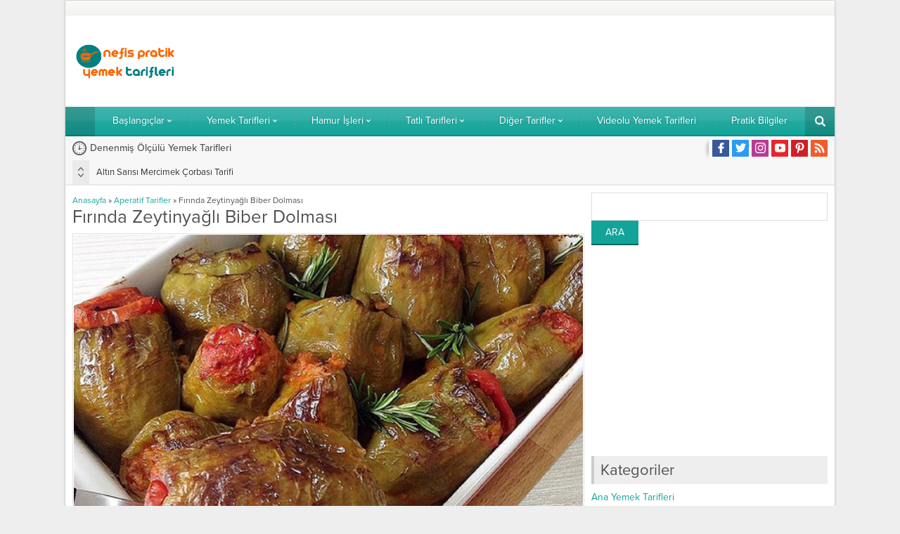

--- FILE ---
content_type: text/html; charset=UTF-8
request_url: https://nefispratikyemektarifleri.com/firinda-zeytinyagli-biber-dolmasi
body_size: 25446
content:
<!DOCTYPE html>
<html lang="tr">
<head><meta name='robots' content='index, follow, max-image-preview:large, max-snippet:-1, max-video-preview:-1' />
<!-- This site is optimized with the Yoast SEO plugin v19.14 - https://yoast.com/wordpress/plugins/seo/ -->
<title>Fırında Zeytinyağlı Biber Dolması - Nefis Yemek Tarifleri</title>
<link rel="canonical" href="https://nefispratikyemektarifleri.com/firinda-zeytinyagli-biber-dolmasi" />
<meta property="og:locale" content="tr_TR" />
<meta property="og:type" content="article" />
<meta property="og:title" content="Fırında Zeytinyağlı Biber Dolması - Nefis Yemek Tarifleri" />
<meta property="og:description" content="Fırında Zeytinyağlı Biber Dolması Malzemeler 1 kilo dolmalık biber İç Malzemesi: 2 su bardağı pirinç yarım su bardağı sıcak su 3 adet soğan 1 yemek kaşığı salça zeytinyağı tuz, karabiber, nane, pulbiber Üzerine: yeteri miktarda domates zeytinyağı Hazırlanışı ilk olarak iç malzemeyi hazırlayalım. soğanları doğrayalım. zeytinyağında soğanı kavuralım. pembeleşince 2 su bardağı pirinci ekleyelim kavurmaya [&hellip;]" />
<meta property="og:url" content="https://nefispratikyemektarifleri.com/firinda-zeytinyagli-biber-dolmasi" />
<meta property="og:site_name" content="Nefis Yemek Tarifleri" />
<meta property="article:published_time" content="2018-12-07T12:03:43+00:00" />
<meta property="article:modified_time" content="2018-09-23T12:05:06+00:00" />
<meta property="og:image" content="https://i2.wp.com/nefispratikyemektarifleri.com/wp-content/uploads/2018/09/Firinda-Zeytinyagli-Biber-Dolmasi.png?fit=593%2C584&ssl=1" />
<meta property="og:image:width" content="593" />
<meta property="og:image:height" content="584" />
<meta property="og:image:type" content="image/png" />
<meta name="author" content="MURTAZA GÜRSOY" />
<meta name="twitter:card" content="summary_large_image" />
<meta name="twitter:label1" content="Yazan:" />
<meta name="twitter:data1" content="MURTAZA GÜRSOY" />
<meta name="twitter:label2" content="Tahmini okuma süresi" />
<meta name="twitter:data2" content="1 dakika" />
<script type="application/ld+json" class="yoast-schema-graph">{"@context":"https://schema.org","@graph":[{"@type":"WebPage","@id":"https://nefispratikyemektarifleri.com/firinda-zeytinyagli-biber-dolmasi","url":"https://nefispratikyemektarifleri.com/firinda-zeytinyagli-biber-dolmasi","name":"Fırında Zeytinyağlı Biber Dolması - Nefis Yemek Tarifleri","isPartOf":{"@id":"https://nefispratikyemektarifleri.com/#website"},"primaryImageOfPage":{"@id":"https://nefispratikyemektarifleri.com/firinda-zeytinyagli-biber-dolmasi#primaryimage"},"image":{"@id":"https://nefispratikyemektarifleri.com/firinda-zeytinyagli-biber-dolmasi#primaryimage"},"thumbnailUrl":"https://nefispratikyemektarifleri.com/wp-content/uploads/2018/09/Firinda-Zeytinyagli-Biber-Dolmasi.png","datePublished":"2018-12-07T12:03:43+00:00","dateModified":"2018-09-23T12:05:06+00:00","author":{"@id":"https://nefispratikyemektarifleri.com/#/schema/person/a72d58d697668404a0c18834f7322185"},"breadcrumb":{"@id":"https://nefispratikyemektarifleri.com/firinda-zeytinyagli-biber-dolmasi#breadcrumb"},"inLanguage":"tr","potentialAction":[{"@type":"ReadAction","target":["https://nefispratikyemektarifleri.com/firinda-zeytinyagli-biber-dolmasi"]}]},{"@type":"ImageObject","inLanguage":"tr","@id":"https://nefispratikyemektarifleri.com/firinda-zeytinyagli-biber-dolmasi#primaryimage","url":"https://nefispratikyemektarifleri.com/wp-content/uploads/2018/09/Firinda-Zeytinyagli-Biber-Dolmasi.png","contentUrl":"https://nefispratikyemektarifleri.com/wp-content/uploads/2018/09/Firinda-Zeytinyagli-Biber-Dolmasi.png","width":593,"height":584},{"@type":"BreadcrumbList","@id":"https://nefispratikyemektarifleri.com/firinda-zeytinyagli-biber-dolmasi#breadcrumb","itemListElement":[{"@type":"ListItem","position":1,"name":"Ana sayfa","item":"https://nefispratikyemektarifleri.com/"},{"@type":"ListItem","position":2,"name":"Aperatif Tarifler","item":"https://nefispratikyemektarifleri.com/aperatif-tarifler"},{"@type":"ListItem","position":3,"name":"Fırında Zeytinyağlı Biber Dolması"}]},{"@type":"WebSite","@id":"https://nefispratikyemektarifleri.com/#website","url":"https://nefispratikyemektarifleri.com/","name":"Nefis Yemek Tarifleri","description":"Pratik ve Denenmiş Yemek Tarifler","potentialAction":[{"@type":"SearchAction","target":{"@type":"EntryPoint","urlTemplate":"https://nefispratikyemektarifleri.com/?s={search_term_string}"},"query-input":"required name=search_term_string"}],"inLanguage":"tr"},{"@type":"Person","@id":"https://nefispratikyemektarifleri.com/#/schema/person/a72d58d697668404a0c18834f7322185","name":"MURTAZA GÜRSOY"}]}</script>
<!-- / Yoast SEO plugin. -->
<link rel='dns-prefetch' href='//use.typekit.net' />
<link rel="alternate" type="application/rss+xml" title="Nefis Yemek Tarifleri &raquo; beslemesi" href="https://nefispratikyemektarifleri.com/feed" />
<link rel="alternate" type="application/rss+xml" title="Nefis Yemek Tarifleri &raquo; yorum beslemesi" href="https://nefispratikyemektarifleri.com/comments/feed" />
<link rel="alternate" type="application/rss+xml" title="Nefis Yemek Tarifleri &raquo; Fırında Zeytinyağlı Biber Dolması yorum beslemesi" href="https://nefispratikyemektarifleri.com/firinda-zeytinyagli-biber-dolmasi/feed" />
<!-- <link rel='stylesheet' id='wp-block-library-css' href='https://nefispratikyemektarifleri.com/wp-includes/css/dist/block-library/style.min.css?ver=6.1.7' media='all' /> -->
<link rel="stylesheet" type="text/css" href="//nefispratikyemektarifleri.com/wp-content/cache/wpfc-minified/k14x20n1/9tsfu.css" media="all"/>
<style id='wp-block-library-theme-inline-css'>
.wp-block-audio figcaption{color:#555;font-size:13px;text-align:center}.is-dark-theme .wp-block-audio figcaption{color:hsla(0,0%,100%,.65)}.wp-block-audio{margin:0 0 1em}.wp-block-code{border:1px solid #ccc;border-radius:4px;font-family:Menlo,Consolas,monaco,monospace;padding:.8em 1em}.wp-block-embed figcaption{color:#555;font-size:13px;text-align:center}.is-dark-theme .wp-block-embed figcaption{color:hsla(0,0%,100%,.65)}.wp-block-embed{margin:0 0 1em}.blocks-gallery-caption{color:#555;font-size:13px;text-align:center}.is-dark-theme .blocks-gallery-caption{color:hsla(0,0%,100%,.65)}.wp-block-image figcaption{color:#555;font-size:13px;text-align:center}.is-dark-theme .wp-block-image figcaption{color:hsla(0,0%,100%,.65)}.wp-block-image{margin:0 0 1em}.wp-block-pullquote{border-top:4px solid;border-bottom:4px solid;margin-bottom:1.75em;color:currentColor}.wp-block-pullquote__citation,.wp-block-pullquote cite,.wp-block-pullquote footer{color:currentColor;text-transform:uppercase;font-size:.8125em;font-style:normal}.wp-block-quote{border-left:.25em solid;margin:0 0 1.75em;padding-left:1em}.wp-block-quote cite,.wp-block-quote footer{color:currentColor;font-size:.8125em;position:relative;font-style:normal}.wp-block-quote.has-text-align-right{border-left:none;border-right:.25em solid;padding-left:0;padding-right:1em}.wp-block-quote.has-text-align-center{border:none;padding-left:0}.wp-block-quote.is-large,.wp-block-quote.is-style-large,.wp-block-quote.is-style-plain{border:none}.wp-block-search .wp-block-search__label{font-weight:700}.wp-block-search__button{border:1px solid #ccc;padding:.375em .625em}:where(.wp-block-group.has-background){padding:1.25em 2.375em}.wp-block-separator.has-css-opacity{opacity:.4}.wp-block-separator{border:none;border-bottom:2px solid;margin-left:auto;margin-right:auto}.wp-block-separator.has-alpha-channel-opacity{opacity:1}.wp-block-separator:not(.is-style-wide):not(.is-style-dots){width:100px}.wp-block-separator.has-background:not(.is-style-dots){border-bottom:none;height:1px}.wp-block-separator.has-background:not(.is-style-wide):not(.is-style-dots){height:2px}.wp-block-table{margin:"0 0 1em 0"}.wp-block-table thead{border-bottom:3px solid}.wp-block-table tfoot{border-top:3px solid}.wp-block-table td,.wp-block-table th{word-break:normal}.wp-block-table figcaption{color:#555;font-size:13px;text-align:center}.is-dark-theme .wp-block-table figcaption{color:hsla(0,0%,100%,.65)}.wp-block-video figcaption{color:#555;font-size:13px;text-align:center}.is-dark-theme .wp-block-video figcaption{color:hsla(0,0%,100%,.65)}.wp-block-video{margin:0 0 1em}.wp-block-template-part.has-background{padding:1.25em 2.375em;margin-top:0;margin-bottom:0}
</style>
<!-- <link rel='stylesheet' id='classic-theme-styles-css' href='https://nefispratikyemektarifleri.com/wp-includes/css/classic-themes.min.css?ver=1' media='all' /> -->
<link rel="stylesheet" type="text/css" href="//nefispratikyemektarifleri.com/wp-content/cache/wpfc-minified/8mjcklah/9tsfu.css" media="all"/>
<style id='global-styles-inline-css'>
body{--wp--preset--color--black: #000000;--wp--preset--color--cyan-bluish-gray: #abb8c3;--wp--preset--color--white: #ffffff;--wp--preset--color--pale-pink: #f78da7;--wp--preset--color--vivid-red: #cf2e2e;--wp--preset--color--luminous-vivid-orange: #ff6900;--wp--preset--color--luminous-vivid-amber: #fcb900;--wp--preset--color--light-green-cyan: #7bdcb5;--wp--preset--color--vivid-green-cyan: #00d084;--wp--preset--color--pale-cyan-blue: #8ed1fc;--wp--preset--color--vivid-cyan-blue: #0693e3;--wp--preset--color--vivid-purple: #9b51e0;--wp--preset--gradient--vivid-cyan-blue-to-vivid-purple: linear-gradient(135deg,rgba(6,147,227,1) 0%,rgb(155,81,224) 100%);--wp--preset--gradient--light-green-cyan-to-vivid-green-cyan: linear-gradient(135deg,rgb(122,220,180) 0%,rgb(0,208,130) 100%);--wp--preset--gradient--luminous-vivid-amber-to-luminous-vivid-orange: linear-gradient(135deg,rgba(252,185,0,1) 0%,rgba(255,105,0,1) 100%);--wp--preset--gradient--luminous-vivid-orange-to-vivid-red: linear-gradient(135deg,rgba(255,105,0,1) 0%,rgb(207,46,46) 100%);--wp--preset--gradient--very-light-gray-to-cyan-bluish-gray: linear-gradient(135deg,rgb(238,238,238) 0%,rgb(169,184,195) 100%);--wp--preset--gradient--cool-to-warm-spectrum: linear-gradient(135deg,rgb(74,234,220) 0%,rgb(151,120,209) 20%,rgb(207,42,186) 40%,rgb(238,44,130) 60%,rgb(251,105,98) 80%,rgb(254,248,76) 100%);--wp--preset--gradient--blush-light-purple: linear-gradient(135deg,rgb(255,206,236) 0%,rgb(152,150,240) 100%);--wp--preset--gradient--blush-bordeaux: linear-gradient(135deg,rgb(254,205,165) 0%,rgb(254,45,45) 50%,rgb(107,0,62) 100%);--wp--preset--gradient--luminous-dusk: linear-gradient(135deg,rgb(255,203,112) 0%,rgb(199,81,192) 50%,rgb(65,88,208) 100%);--wp--preset--gradient--pale-ocean: linear-gradient(135deg,rgb(255,245,203) 0%,rgb(182,227,212) 50%,rgb(51,167,181) 100%);--wp--preset--gradient--electric-grass: linear-gradient(135deg,rgb(202,248,128) 0%,rgb(113,206,126) 100%);--wp--preset--gradient--midnight: linear-gradient(135deg,rgb(2,3,129) 0%,rgb(40,116,252) 100%);--wp--preset--duotone--dark-grayscale: url('#wp-duotone-dark-grayscale');--wp--preset--duotone--grayscale: url('#wp-duotone-grayscale');--wp--preset--duotone--purple-yellow: url('#wp-duotone-purple-yellow');--wp--preset--duotone--blue-red: url('#wp-duotone-blue-red');--wp--preset--duotone--midnight: url('#wp-duotone-midnight');--wp--preset--duotone--magenta-yellow: url('#wp-duotone-magenta-yellow');--wp--preset--duotone--purple-green: url('#wp-duotone-purple-green');--wp--preset--duotone--blue-orange: url('#wp-duotone-blue-orange');--wp--preset--font-size--small: 13px;--wp--preset--font-size--medium: 20px;--wp--preset--font-size--large: 36px;--wp--preset--font-size--x-large: 42px;--wp--preset--spacing--20: 0.44rem;--wp--preset--spacing--30: 0.67rem;--wp--preset--spacing--40: 1rem;--wp--preset--spacing--50: 1.5rem;--wp--preset--spacing--60: 2.25rem;--wp--preset--spacing--70: 3.38rem;--wp--preset--spacing--80: 5.06rem;}:where(.is-layout-flex){gap: 0.5em;}body .is-layout-flow > .alignleft{float: left;margin-inline-start: 0;margin-inline-end: 2em;}body .is-layout-flow > .alignright{float: right;margin-inline-start: 2em;margin-inline-end: 0;}body .is-layout-flow > .aligncenter{margin-left: auto !important;margin-right: auto !important;}body .is-layout-constrained > .alignleft{float: left;margin-inline-start: 0;margin-inline-end: 2em;}body .is-layout-constrained > .alignright{float: right;margin-inline-start: 2em;margin-inline-end: 0;}body .is-layout-constrained > .aligncenter{margin-left: auto !important;margin-right: auto !important;}body .is-layout-constrained > :where(:not(.alignleft):not(.alignright):not(.alignfull)){max-width: var(--wp--style--global--content-size);margin-left: auto !important;margin-right: auto !important;}body .is-layout-constrained > .alignwide{max-width: var(--wp--style--global--wide-size);}body .is-layout-flex{display: flex;}body .is-layout-flex{flex-wrap: wrap;align-items: center;}body .is-layout-flex > *{margin: 0;}:where(.wp-block-columns.is-layout-flex){gap: 2em;}.has-black-color{color: var(--wp--preset--color--black) !important;}.has-cyan-bluish-gray-color{color: var(--wp--preset--color--cyan-bluish-gray) !important;}.has-white-color{color: var(--wp--preset--color--white) !important;}.has-pale-pink-color{color: var(--wp--preset--color--pale-pink) !important;}.has-vivid-red-color{color: var(--wp--preset--color--vivid-red) !important;}.has-luminous-vivid-orange-color{color: var(--wp--preset--color--luminous-vivid-orange) !important;}.has-luminous-vivid-amber-color{color: var(--wp--preset--color--luminous-vivid-amber) !important;}.has-light-green-cyan-color{color: var(--wp--preset--color--light-green-cyan) !important;}.has-vivid-green-cyan-color{color: var(--wp--preset--color--vivid-green-cyan) !important;}.has-pale-cyan-blue-color{color: var(--wp--preset--color--pale-cyan-blue) !important;}.has-vivid-cyan-blue-color{color: var(--wp--preset--color--vivid-cyan-blue) !important;}.has-vivid-purple-color{color: var(--wp--preset--color--vivid-purple) !important;}.has-black-background-color{background-color: var(--wp--preset--color--black) !important;}.has-cyan-bluish-gray-background-color{background-color: var(--wp--preset--color--cyan-bluish-gray) !important;}.has-white-background-color{background-color: var(--wp--preset--color--white) !important;}.has-pale-pink-background-color{background-color: var(--wp--preset--color--pale-pink) !important;}.has-vivid-red-background-color{background-color: var(--wp--preset--color--vivid-red) !important;}.has-luminous-vivid-orange-background-color{background-color: var(--wp--preset--color--luminous-vivid-orange) !important;}.has-luminous-vivid-amber-background-color{background-color: var(--wp--preset--color--luminous-vivid-amber) !important;}.has-light-green-cyan-background-color{background-color: var(--wp--preset--color--light-green-cyan) !important;}.has-vivid-green-cyan-background-color{background-color: var(--wp--preset--color--vivid-green-cyan) !important;}.has-pale-cyan-blue-background-color{background-color: var(--wp--preset--color--pale-cyan-blue) !important;}.has-vivid-cyan-blue-background-color{background-color: var(--wp--preset--color--vivid-cyan-blue) !important;}.has-vivid-purple-background-color{background-color: var(--wp--preset--color--vivid-purple) !important;}.has-black-border-color{border-color: var(--wp--preset--color--black) !important;}.has-cyan-bluish-gray-border-color{border-color: var(--wp--preset--color--cyan-bluish-gray) !important;}.has-white-border-color{border-color: var(--wp--preset--color--white) !important;}.has-pale-pink-border-color{border-color: var(--wp--preset--color--pale-pink) !important;}.has-vivid-red-border-color{border-color: var(--wp--preset--color--vivid-red) !important;}.has-luminous-vivid-orange-border-color{border-color: var(--wp--preset--color--luminous-vivid-orange) !important;}.has-luminous-vivid-amber-border-color{border-color: var(--wp--preset--color--luminous-vivid-amber) !important;}.has-light-green-cyan-border-color{border-color: var(--wp--preset--color--light-green-cyan) !important;}.has-vivid-green-cyan-border-color{border-color: var(--wp--preset--color--vivid-green-cyan) !important;}.has-pale-cyan-blue-border-color{border-color: var(--wp--preset--color--pale-cyan-blue) !important;}.has-vivid-cyan-blue-border-color{border-color: var(--wp--preset--color--vivid-cyan-blue) !important;}.has-vivid-purple-border-color{border-color: var(--wp--preset--color--vivid-purple) !important;}.has-vivid-cyan-blue-to-vivid-purple-gradient-background{background: var(--wp--preset--gradient--vivid-cyan-blue-to-vivid-purple) !important;}.has-light-green-cyan-to-vivid-green-cyan-gradient-background{background: var(--wp--preset--gradient--light-green-cyan-to-vivid-green-cyan) !important;}.has-luminous-vivid-amber-to-luminous-vivid-orange-gradient-background{background: var(--wp--preset--gradient--luminous-vivid-amber-to-luminous-vivid-orange) !important;}.has-luminous-vivid-orange-to-vivid-red-gradient-background{background: var(--wp--preset--gradient--luminous-vivid-orange-to-vivid-red) !important;}.has-very-light-gray-to-cyan-bluish-gray-gradient-background{background: var(--wp--preset--gradient--very-light-gray-to-cyan-bluish-gray) !important;}.has-cool-to-warm-spectrum-gradient-background{background: var(--wp--preset--gradient--cool-to-warm-spectrum) !important;}.has-blush-light-purple-gradient-background{background: var(--wp--preset--gradient--blush-light-purple) !important;}.has-blush-bordeaux-gradient-background{background: var(--wp--preset--gradient--blush-bordeaux) !important;}.has-luminous-dusk-gradient-background{background: var(--wp--preset--gradient--luminous-dusk) !important;}.has-pale-ocean-gradient-background{background: var(--wp--preset--gradient--pale-ocean) !important;}.has-electric-grass-gradient-background{background: var(--wp--preset--gradient--electric-grass) !important;}.has-midnight-gradient-background{background: var(--wp--preset--gradient--midnight) !important;}.has-small-font-size{font-size: var(--wp--preset--font-size--small) !important;}.has-medium-font-size{font-size: var(--wp--preset--font-size--medium) !important;}.has-large-font-size{font-size: var(--wp--preset--font-size--large) !important;}.has-x-large-font-size{font-size: var(--wp--preset--font-size--x-large) !important;}
.wp-block-navigation a:where(:not(.wp-element-button)){color: inherit;}
:where(.wp-block-columns.is-layout-flex){gap: 2em;}
.wp-block-pullquote{font-size: 1.5em;line-height: 1.6;}
</style>
<!-- <link rel='stylesheet' id='safirstyle-css' href='https://nefispratikyemektarifleri.com/wp-content/themes/poyraz/style.css?ver=1674736788' media='all' /> -->
<!-- <link rel='stylesheet' id='fancybox-css' href='https://nefispratikyemektarifleri.com/wp-content/themes/poyraz/lib/fancybox/jquery.fancybox.min.css?ver=1674736788' media='all' /> -->
<link rel="stylesheet" type="text/css" href="//nefispratikyemektarifleri.com/wp-content/cache/wpfc-minified/2bnrn124/9tsfu.css" media="all"/>
<link rel='stylesheet' id='safirmainfont-css' href='https://use.typekit.net/yrz3czf.css?ver=6.1.7' media='all' />
<script src='//nefispratikyemektarifleri.com/wp-content/cache/wpfc-minified/1r2qszxf/9tsfu.js' type="text/javascript"></script>
<!-- <script src='https://nefispratikyemektarifleri.com/wp-includes/js/jquery/jquery.min.js?ver=3.6.1' id='jquery-core-js'></script> -->
<!-- <script src='https://nefispratikyemektarifleri.com/wp-includes/js/jquery/jquery-migrate.min.js?ver=3.3.2' id='jquery-migrate-js'></script> -->
<link rel="https://api.w.org/" href="https://nefispratikyemektarifleri.com/wp-json/" /><link rel="alternate" type="application/json" href="https://nefispratikyemektarifleri.com/wp-json/wp/v2/posts/17410" /><link rel="EditURI" type="application/rsd+xml" title="RSD" href="https://nefispratikyemektarifleri.com/xmlrpc.php?rsd" />
<link rel="wlwmanifest" type="application/wlwmanifest+xml" href="https://nefispratikyemektarifleri.com/wp-includes/wlwmanifest.xml" />
<link rel='shortlink' href='https://nefispratikyemektarifleri.com/?p=17410' />
<link rel="alternate" type="application/json+oembed" href="https://nefispratikyemektarifleri.com/wp-json/oembed/1.0/embed?url=https%3A%2F%2Fnefispratikyemektarifleri.com%2Ffirinda-zeytinyagli-biber-dolmasi" />
<link rel="alternate" type="text/xml+oembed" href="https://nefispratikyemektarifleri.com/wp-json/oembed/1.0/embed?url=https%3A%2F%2Fnefispratikyemektarifleri.com%2Ffirinda-zeytinyagli-biber-dolmasi&#038;format=xml" />
<meta name="viewport" content="width=device-width, initial-scale=1" />
<meta charset="UTF-8" />
<link rel="shortcut icon" href="https://www.nefispratikyemektarifleri.com/wp-content/uploads/2016/10/favicon-16x16.png">
<!--[if lt IE 9]><script src="https://nefispratikyemektarifleri.com/wp-content/themes/poyraz/scripts/html5shiv.js"></script><![endif]-->
<meta name="p:domain_verify" content="83c085db5905218cc7051da424a22e61"/>
<style>body,input,textarea,select,button{font-family:proxima-nova,sans-serif;}#menu{font-family:proxima-nova,sans-serif;}.reading{font-family:proxima-nova,sans-serif;}h1,h2,h3,h4,h5,h6{font-family:proxima-nova,sans-serif;}.reading a{color:#12a399;}.reading h1,.reading h2,.reading h3,.reading h4,.reading h5,.reading h6{color:#12a399;}a,.secondHeading,#menu .sub-menu a,.widgetHeading.style1,.wideSlider .owl-pagination .owl-page,.advancedPostsWidget1 .post .title a,.advancedPostsWidget2 .post .title a:hover,.slider1Widget .slider .owl-pagination .owl-page,#single .metaBox a:hover,#single .tags .title,.sfrCommentsList .commentlist .comment-author cite,#profile .sfrManagePosts .postContainer .title a:hover,#horoscopesPage .pageTitle,#authorRelated .item a:hover,#allAuthorsPage .post .author-name a:hover{color:#12a399;}.altHeading,aside .heading,.heading+.line,#menuGroup,.widgetHeading.style1 .icon,.listingWidget .items a .number,.numSlider .owl-pagination .owl-page.active,.slider1Widget .slider .owl-pagination .owl-page.active,.slidingWidget,aside.profile .userMenu a.active .icon,#profile .safirButton,#gallery-links a,form input[type=submit],.sfrIconForm form .fileLabel span.button,.safirnavi span,.safirnavi a,footer .bottomText,.safirTop{background:#12a399;}.widgetHeading.style3 .colorline,.numSlider .owl-pagination,.slider1Widget .slider .owl-pagination,.safirCustomMenu .inner,#single .tags a:hover,footer{border-color:#12a399;}.widgetHeading.style1 .icon:after{border-color:transparent transparent transparent #12a399;}.numSlider .owl-pagination .owl-page:before,.slider1Widget .slider .owl-pagination .owl-page:before,.tabbedWidget .tabheading a .arrow{border-color:transparent transparent #12a399 transparent;}.tabbedWidget .tabheading a.active{border-bottom-color:#12a399;}.safirthumb,.slider1Widget .item.ads{padding-bottom:56.25%;}#header-logo img,footer .about .logo img{max-height:50px;}.slider1Widget .rightGroup .safirthumb{padding-bottom:80.506607929515%;}.widgetHeading.style1.kirmizi,.advancedPostsWidget1.kirmizi .post .title a,.advancedPostsWidget2.kirmizi .post .title a:hover{color:#c11414;}.widgetHeading.style3.kirmizi .colorline{border-bottom-color:#c11414;}.listingWidget.kirmizi a .number,.widgetHeading.style1.kirmizi .icon,.slidingWidget.kirmizi{background:#c11414;}.widgetHeading.style1.kirmizi .icon:after{border-color:transparent transparent transparent #c11414;}.safirCustomMenu.kirmizi .inner{border-left:3px solid #c11414;}.widgetHeading.style1.yesil,.advancedPostsWidget1.yesil .post .title a,.advancedPostsWidget2.yesil .post .title a:hover{color:#69bb49;}.widgetHeading.style3.yesil .colorline{border-bottom-color:#69bb49;}.listingWidget.yesil a .number,.widgetHeading.style1.yesil .icon,.slidingWidget.yesil{background:#69bb49;}.widgetHeading.style1.yesil .icon:after{border-color:transparent transparent transparent #69bb49;}.safirCustomMenu.yesil .inner{border-left:3px solid #69bb49;}.widgetHeading.style1.mor,.advancedPostsWidget1.mor .post .title a,.advancedPostsWidget2.mor .post .title a:hover{color:#a310b9;}.widgetHeading.style3.mor .colorline{border-bottom-color:#a310b9;}.listingWidget.mor a .number,.widgetHeading.style1.mor .icon,.slidingWidget.mor{background:#a310b9;}.widgetHeading.style1.mor .icon:after{border-color:transparent transparent transparent #a310b9;}.safirCustomMenu.mor .inner{border-left:3px solid #a310b9;}.widgetHeading.style1.nar,.advancedPostsWidget1.nar .post .title a,.advancedPostsWidget2.nar .post .title a:hover{color:#f43771;}.widgetHeading.style3.nar .colorline{border-bottom-color:#f43771;}.listingWidget.nar a .number,.widgetHeading.style1.nar .icon,.slidingWidget.nar{background:#f43771;}.widgetHeading.style1.nar .icon:after{border-color:transparent transparent transparent #f43771;}.safirCustomMenu.nar .inner{border-left:3px solid #f43771;}.widgetHeading.style1.kahve,.advancedPostsWidget1.kahve .post .title a,.advancedPostsWidget2.kahve .post .title a:hover{color:#aa6e11;}.widgetHeading.style3.kahve .colorline{border-bottom-color:#aa6e11;}.listingWidget.kahve a .number,.widgetHeading.style1.kahve .icon,.slidingWidget.kahve{background:#aa6e11;}.widgetHeading.style1.kahve .icon:after{border-color:transparent transparent transparent #aa6e11;}.safirCustomMenu.kahve .inner{border-left:3px solid #aa6e11;}.widgetHeading.style1.sari,.advancedPostsWidget1.sari .post .title a,.advancedPostsWidget2.sari .post .title a:hover{color:#ddcd1f;}.widgetHeading.style3.sari .colorline{border-bottom-color:#ddcd1f;}.listingWidget.sari a .number,.widgetHeading.style1.sari .icon,.slidingWidget.sari{background:#ddcd1f;}.widgetHeading.style1.sari .icon:after{border-color:transparent transparent transparent #ddcd1f;}.safirCustomMenu.sari .inner{border-left:3px solid #ddcd1f;}.widgetHeading.style1.siyah,.advancedPostsWidget1.siyah .post .title a,.advancedPostsWidget2.siyah .post .title a:hover{color:#333;}.widgetHeading.style3.siyah .colorline{border-bottom-color:#333;}.listingWidget.siyah a .number,.widgetHeading.style1.siyah .icon,.slidingWidget.siyah{background:#333;}.widgetHeading.style1.siyah .icon:after{border-color:transparent transparent transparent #333;}.safirCustomMenu.siyah .inner{border-left:3px solid #333;}.widgetHeading.style1.pembe,.advancedPostsWidget1.pembe .post .title a,.advancedPostsWidget2.pembe .post .title a:hover{color:#d64192;}.widgetHeading.style3.pembe .colorline{border-bottom-color:#d64192;}.listingWidget.pembe a .number,.widgetHeading.style1.pembe .icon,.slidingWidget.pembe{background:#d64192;}.widgetHeading.style1.pembe .icon:after{border-color:transparent transparent transparent #d64192;}.safirCustomMenu.pembe .inner{border-left:3px solid #d64192;}.widgetHeading.style1.turuncu,.advancedPostsWidget1.turuncu .post .title a,.advancedPostsWidget2.turuncu .post .title a:hover{color:#fa842d;}.widgetHeading.style3.turuncu .colorline{border-bottom-color:#fa842d;}.listingWidget.turuncu a .number,.widgetHeading.style1.turuncu .icon,.slidingWidget.turuncu{background:#fa842d;}.widgetHeading.style1.turuncu .icon:after{border-color:transparent transparent transparent #fa842d;}.safirCustomMenu.turuncu .inner{border-left:3px solid #fa842d;}.widgetHeading.style1.mavi,.advancedPostsWidget1.mavi .post .title a,.advancedPostsWidget2.mavi .post .title a:hover{color:#1dadef;}.widgetHeading.style3.mavi .colorline{border-bottom-color:#1dadef;}.listingWidget.mavi a .number,.widgetHeading.style1.mavi .icon,.slidingWidget.mavi{background:#1dadef;}.widgetHeading.style1.mavi .icon:after{border-color:transparent transparent transparent #1dadef;}.safirCustomMenu.mavi .inner{border-left:3px solid #1dadef;}</style><link rel="icon" href="https://nefispratikyemektarifleri.com/wp-content/uploads/2016/10/favicon-16x16.png" sizes="32x32" />
<link rel="icon" href="https://nefispratikyemektarifleri.com/wp-content/uploads/2016/10/favicon-16x16.png" sizes="192x192" />
<link rel="apple-touch-icon" href="https://nefispratikyemektarifleri.com/wp-content/uploads/2016/10/favicon-16x16.png" />
<meta name="msapplication-TileImage" content="https://nefispratikyemektarifleri.com/wp-content/uploads/2016/10/favicon-16x16.png" />
</head>
<body class="post-template-default single single-post postid-17410 single-format-standard desktop stickyMenu boxed" data-nonce="19f5006108">
<svg xmlns="http://www.w3.org/2000/svg" viewBox="0 0 0 0" width="0" height="0" focusable="false" role="none" style="visibility: hidden; position: absolute; left: -9999px; overflow: hidden;" ><defs><filter id="wp-duotone-dark-grayscale"><feColorMatrix color-interpolation-filters="sRGB" type="matrix" values=" .299 .587 .114 0 0 .299 .587 .114 0 0 .299 .587 .114 0 0 .299 .587 .114 0 0 " /><feComponentTransfer color-interpolation-filters="sRGB" ><feFuncR type="table" tableValues="0 0.49803921568627" /><feFuncG type="table" tableValues="0 0.49803921568627" /><feFuncB type="table" tableValues="0 0.49803921568627" /><feFuncA type="table" tableValues="1 1" /></feComponentTransfer><feComposite in2="SourceGraphic" operator="in" /></filter></defs></svg><svg xmlns="http://www.w3.org/2000/svg" viewBox="0 0 0 0" width="0" height="0" focusable="false" role="none" style="visibility: hidden; position: absolute; left: -9999px; overflow: hidden;" ><defs><filter id="wp-duotone-grayscale"><feColorMatrix color-interpolation-filters="sRGB" type="matrix" values=" .299 .587 .114 0 0 .299 .587 .114 0 0 .299 .587 .114 0 0 .299 .587 .114 0 0 " /><feComponentTransfer color-interpolation-filters="sRGB" ><feFuncR type="table" tableValues="0 1" /><feFuncG type="table" tableValues="0 1" /><feFuncB type="table" tableValues="0 1" /><feFuncA type="table" tableValues="1 1" /></feComponentTransfer><feComposite in2="SourceGraphic" operator="in" /></filter></defs></svg><svg xmlns="http://www.w3.org/2000/svg" viewBox="0 0 0 0" width="0" height="0" focusable="false" role="none" style="visibility: hidden; position: absolute; left: -9999px; overflow: hidden;" ><defs><filter id="wp-duotone-purple-yellow"><feColorMatrix color-interpolation-filters="sRGB" type="matrix" values=" .299 .587 .114 0 0 .299 .587 .114 0 0 .299 .587 .114 0 0 .299 .587 .114 0 0 " /><feComponentTransfer color-interpolation-filters="sRGB" ><feFuncR type="table" tableValues="0.54901960784314 0.98823529411765" /><feFuncG type="table" tableValues="0 1" /><feFuncB type="table" tableValues="0.71764705882353 0.25490196078431" /><feFuncA type="table" tableValues="1 1" /></feComponentTransfer><feComposite in2="SourceGraphic" operator="in" /></filter></defs></svg><svg xmlns="http://www.w3.org/2000/svg" viewBox="0 0 0 0" width="0" height="0" focusable="false" role="none" style="visibility: hidden; position: absolute; left: -9999px; overflow: hidden;" ><defs><filter id="wp-duotone-blue-red"><feColorMatrix color-interpolation-filters="sRGB" type="matrix" values=" .299 .587 .114 0 0 .299 .587 .114 0 0 .299 .587 .114 0 0 .299 .587 .114 0 0 " /><feComponentTransfer color-interpolation-filters="sRGB" ><feFuncR type="table" tableValues="0 1" /><feFuncG type="table" tableValues="0 0.27843137254902" /><feFuncB type="table" tableValues="0.5921568627451 0.27843137254902" /><feFuncA type="table" tableValues="1 1" /></feComponentTransfer><feComposite in2="SourceGraphic" operator="in" /></filter></defs></svg><svg xmlns="http://www.w3.org/2000/svg" viewBox="0 0 0 0" width="0" height="0" focusable="false" role="none" style="visibility: hidden; position: absolute; left: -9999px; overflow: hidden;" ><defs><filter id="wp-duotone-midnight"><feColorMatrix color-interpolation-filters="sRGB" type="matrix" values=" .299 .587 .114 0 0 .299 .587 .114 0 0 .299 .587 .114 0 0 .299 .587 .114 0 0 " /><feComponentTransfer color-interpolation-filters="sRGB" ><feFuncR type="table" tableValues="0 0" /><feFuncG type="table" tableValues="0 0.64705882352941" /><feFuncB type="table" tableValues="0 1" /><feFuncA type="table" tableValues="1 1" /></feComponentTransfer><feComposite in2="SourceGraphic" operator="in" /></filter></defs></svg><svg xmlns="http://www.w3.org/2000/svg" viewBox="0 0 0 0" width="0" height="0" focusable="false" role="none" style="visibility: hidden; position: absolute; left: -9999px; overflow: hidden;" ><defs><filter id="wp-duotone-magenta-yellow"><feColorMatrix color-interpolation-filters="sRGB" type="matrix" values=" .299 .587 .114 0 0 .299 .587 .114 0 0 .299 .587 .114 0 0 .299 .587 .114 0 0 " /><feComponentTransfer color-interpolation-filters="sRGB" ><feFuncR type="table" tableValues="0.78039215686275 1" /><feFuncG type="table" tableValues="0 0.94901960784314" /><feFuncB type="table" tableValues="0.35294117647059 0.47058823529412" /><feFuncA type="table" tableValues="1 1" /></feComponentTransfer><feComposite in2="SourceGraphic" operator="in" /></filter></defs></svg><svg xmlns="http://www.w3.org/2000/svg" viewBox="0 0 0 0" width="0" height="0" focusable="false" role="none" style="visibility: hidden; position: absolute; left: -9999px; overflow: hidden;" ><defs><filter id="wp-duotone-purple-green"><feColorMatrix color-interpolation-filters="sRGB" type="matrix" values=" .299 .587 .114 0 0 .299 .587 .114 0 0 .299 .587 .114 0 0 .299 .587 .114 0 0 " /><feComponentTransfer color-interpolation-filters="sRGB" ><feFuncR type="table" tableValues="0.65098039215686 0.40392156862745" /><feFuncG type="table" tableValues="0 1" /><feFuncB type="table" tableValues="0.44705882352941 0.4" /><feFuncA type="table" tableValues="1 1" /></feComponentTransfer><feComposite in2="SourceGraphic" operator="in" /></filter></defs></svg><svg xmlns="http://www.w3.org/2000/svg" viewBox="0 0 0 0" width="0" height="0" focusable="false" role="none" style="visibility: hidden; position: absolute; left: -9999px; overflow: hidden;" ><defs><filter id="wp-duotone-blue-orange"><feColorMatrix color-interpolation-filters="sRGB" type="matrix" values=" .299 .587 .114 0 0 .299 .587 .114 0 0 .299 .587 .114 0 0 .299 .587 .114 0 0 " /><feComponentTransfer color-interpolation-filters="sRGB" ><feFuncR type="table" tableValues="0.098039215686275 1" /><feFuncG type="table" tableValues="0 0.66274509803922" /><feFuncB type="table" tableValues="0.84705882352941 0.41960784313725" /><feFuncA type="table" tableValues="1 1" /></feComponentTransfer><feComposite in2="SourceGraphic" operator="in" /></filter></defs></svg><svg version="1.1" xmlns="http://www.w3.org/2000/svg" xmlns:xlink="http://www.w3.org/1999/xlink" viewBox="0 0 32 32" style="display:none"><symbol id="safiricon-egitim" viewBox="0 0 398.97 398.97"> <g><g ><g><path d="M225.092,276.586c-7.101,4.355-16.195,6.754-25.607,6.754c-9.412,0-18.506-2.398-25.607-6.754L57.946,205.484 c0,0-10.464-6.414-10.464,8.116c0,16.5,0,66,0,66c0,0.66,0,3.973,0,5c0,37.402,68.053,77.723,152,77.723s152-40.32,152-77.723 c0-1.027,0-4.34,0-5c0,0,0-52.502,0-70.003c0-11.663-7.439-5.964-7.439-5.964L225.092,276.586z"/><path d="M392.289,148.927c8.908-5.463,8.908-14.403,0-19.867L215.681,40.745c-8.908-5.463-23.485-5.463-32.393,0L6.681,129.06 c-8.908,5.463-8.908,14.403,0,19.867l176.607,108.315c8.908,5.463,23.485,5.463,32.393,0"/><path d="M384.985,309.475c0-29.906,0-119.625,0-119.625s0.083-5.666-3.279-3.795c-2.697,1.501-9.308,5.186-11.637,7.212 c-2.689,2.337-2.083,7.583-2.083,7.583s0,81.469,0,108.625c0,1.542-1.325,2.278-1.957,2.65 c-6.105,3.589-10.21,10.214-10.21,17.809c0,11.414,9.252,20.667,20.667,20.667c11.414,0,20.666-9.253,20.666-20.667 c0-7.624-4.135-14.27-10.279-17.85C386.262,311.728,384.985,311.016,384.985,309.475z"/></g></g></g> </symbol><symbol id="safiricon-arti" viewBox="0 0 512 512"><path d="m256 0c-141.164062 0-256 114.835938-256 256s114.835938 256 256 256 256-114.835938 256-256-114.835938-256-256-256zm112 277.332031h-90.667969v90.667969c0 11.777344-9.554687 21.332031-21.332031 21.332031s-21.332031-9.554687-21.332031-21.332031v-90.667969h-90.667969c-11.777344 0-21.332031-9.554687-21.332031-21.332031s9.554687-21.332031 21.332031-21.332031h90.667969v-90.667969c0-11.777344 9.554687-21.332031 21.332031-21.332031s21.332031 9.554687 21.332031 21.332031v90.667969h90.667969c11.777344 0 21.332031 9.554687 21.332031 21.332031s-9.554687 21.332031-21.332031 21.332031zm0 0"/></symbol><symbol id="safiricon-futboltopu" viewBox="0 0 256 256"><rect fill="none" height="256" width="256"/><path d="M231.8,134.8a4.8,4.8,0,0,0,0-1.2c.1-1.9.2-3.7.2-5.6a103.2,103.2,0,0,0-23-65.1,5.5,5.5,0,0,0-1.4-1.7,103.9,103.9,0,0,0-41.1-29.8l-1.1-.4a103.4,103.4,0,0,0-74.8,0l-1.1.4A103.9,103.9,0,0,0,48.4,61.2,5.5,5.5,0,0,0,47,62.9,103.2,103.2,0,0,0,24,128c0,1.9.1,3.7.2,5.6a4.8,4.8,0,0,0,0,1.2,104.2,104.2,0,0,0,15.7,48.4,9.9,9.9,0,0,0,1.1,1.7,104.3,104.3,0,0,0,60.3,43.6h.3a104.2,104.2,0,0,0,52.8,0h.3A104.3,104.3,0,0,0,215,184.9a9.9,9.9,0,0,0,1.1-1.7A104.2,104.2,0,0,0,231.8,134.8ZM68.5,117.1l13.2,4.3,12.7,39.2-8.1,11.2H51.7a86.2,86.2,0,0,1-11.2-34.3Zm119,0,28,20.4a86.2,86.2,0,0,1-11.2,34.3H169.7l-8.1-11.2,12.7-39.2ZM193.2,69l-10.7,32.9-13.2,4.3L136,81.9V68.1l28-20.4A87,87,0,0,1,193.2,69ZM92,47.7l28,20.4V81.9L86.7,106.2l-13.2-4.3L62.8,69A87,87,0,0,1,92,47.7Zm18,166.4L99.3,181.2l8.1-11.2h41.2l8.1,11.2L146,214.1a86.2,86.2,0,0,1-36,0Z"/></symbol><symbol id="safiricon-ayar" viewBox="0 0 24 24"><path d="m22.683 9.394-1.88-.239c-.155-.477-.346-.937-.569-1.374l1.161-1.495c.47-.605.415-1.459-.122-1.979l-1.575-1.575c-.525-.542-1.379-.596-1.985-.127l-1.493 1.161c-.437-.223-.897-.414-1.375-.569l-.239-1.877c-.09-.753-.729-1.32-1.486-1.32h-2.24c-.757 0-1.396.567-1.486 1.317l-.239 1.88c-.478.155-.938.345-1.375.569l-1.494-1.161c-.604-.469-1.458-.415-1.979.122l-1.575 1.574c-.542.526-.597 1.38-.127 1.986l1.161 1.494c-.224.437-.414.897-.569 1.374l-1.877.239c-.753.09-1.32.729-1.32 1.486v2.24c0 .757.567 1.396 1.317 1.486l1.88.239c.155.477.346.937.569 1.374l-1.161 1.495c-.47.605-.415 1.459.122 1.979l1.575 1.575c.526.541 1.379.595 1.985.126l1.494-1.161c.437.224.897.415 1.374.569l.239 1.876c.09.755.729 1.322 1.486 1.322h2.24c.757 0 1.396-.567 1.486-1.317l.239-1.88c.477-.155.937-.346 1.374-.569l1.495 1.161c.605.47 1.459.415 1.979-.122l1.575-1.575c.542-.526.597-1.379.127-1.985l-1.161-1.494c.224-.437.415-.897.569-1.374l1.876-.239c.753-.09 1.32-.729 1.32-1.486v-2.24c.001-.757-.566-1.396-1.316-1.486zm-10.683 7.606c-2.757 0-5-2.243-5-5s2.243-5 5-5 5 2.243 5 5-2.243 5-5 5z"/></symbol><symbol id="safiricon-yemek" viewBox="0 0 388.331 388.33"> <g><path d="M264.07,166.541c21.39,11.462,62.59,7.953,93.913-23.377c31.068-31.062,42.815-76.485,13.442-106.828l0.023-0.012 c-0.139-0.128-0.639-0.627-0.767-0.761c0,0,0,0.012-0.023,0.012c-30.324-29.36-75.742-17.62-106.821,13.443 c-31.324,31.33-34.833,72.53-23.377,93.919c-2.951,17.515-26.979,36.518-48.531,48.851c-16.621-10.253-37.581-28.373-39.783-64.803 c1.592-14.552-3.201-29.674-14.337-40.811c-1.022-1.022-3.962-3.509-3.962-3.509L52.656,19.431l-7.396,7.39l88.099,82.649 l-9.556,9.556L38.452,33.669L30.615,41.5l85.339,85.362l-8.069,8.069L22.546,49.593l-7.14,7.076l84.828,84.834l-9.719,9.754 L8.092,64L0,72.116l67.376,84.897c0,0,1.604,1.644,2.283,2.248c9.806,8.569,22.116,12.612,34.298,12.27 c0.087,0,0.215,0.023,0.261,0.035c32.079,0.32,51.901,19.822,64.368,36.646C138.082,238.733,43.413,333.413,43.413,333.413 l0.023,0.023c-0.093,0.07-0.215,0.151-0.308,0.244c-7.709,7.703-7.709,20.205,0,27.932c0.395,0.383,1.882,1.859,2.26,2.254 c7.709,7.715,20.229,7.715,27.926,0.012c0.093-0.093,0.174-0.209,0.25-0.313l0.023,0.034c0,0,87.913-87.918,121.619-121.612 c32.079,32.067,120.997,120.962,120.997,120.962l0.023-0.023c0.069,0.082,0.104,0.197,0.221,0.314 c7.575,7.563,19.938,7.563,27.524-0.023c7.587-7.599,7.61-19.914,0.011-27.525c-0.115-0.104-0.231-0.139-0.324-0.243l0.022-0.023 c0,0-98.212-98.201-125.458-125.47C230.526,189.9,247.931,169.259,264.07,166.541z M253.636,107.878 c0.464-5.211,1.51-11.206,3.241-17.55c0.918-3.154,1.998-6.402,3.312-9.684c1.452-3.334,2.975-6.437,5.205-9.684 c4.264-6.233,9.457-11.079,14.628-15.145c5.112-4.119,10.306-7.32,14.918-9.748c4.578-2.475,8.679-4.078,11.607-4.996 c2.974-0.976,4.705-1.104,4.705-1.104s-1.429,1.081-3.566,3.079c-2.161,2.01-5.24,4.892-8.946,8.342 c-7.111,6.937-17.242,15.941-24.423,25.735c-1.731,2.237-3.276,5.188-4.624,7.889c-1.464,2.76-2.766,5.612-3.95,8.435 c-2.464,5.612-4.497,11.049-6.251,15.738c-1.708,4.7-3.044,8.673-3.834,11.497c-0.86,2.829-0.744,4.508-0.604,4.508 c-0.069,0.105-1.127-1.522-1.44-4.642C253.229,117.463,253.148,113.077,253.636,107.878z"/></g> </symbol><symbol id="safiricon-moda" viewBox="0 0 61.114 61.114"> <g><g><path d="M45.507,40.181c-3.754,1.176-7.732,1.296-11.46-0.175c-3.413-1.348-6.008-4.152-8.215-6.979 c-2.827-3.618-5.262-7.536-8.025-11.204c-3.275-4.346-6.734-8.544-10.196-12.741C4.959,10.792-3.491,17.186,1.6,26.593 c5.989,11.068,2.083,24.088,2.995,24.74c0.912,0.65,2.734,0.13,2.734,0.13c-1.562-18.62,0-20.183,0-20.183 c12.5-4.296,13.802,20.183,28.125,20.834c14.322,0.65,25.65-4.665,25.65-4.665C61.485,42.925,48.881,43.357,45.507,40.181z"/><path d="M33.341,38.527c3.601,1.812,7.546,1.876,11.319,0.817c-3.193-2.327-10.262,2.306-18.712-10.798 C18.144,16.442,10.641,10.34,8.804,8.945c5.64,6.949,11.043,13.994,16.255,21.289C27.292,33.359,29.818,36.756,33.341,38.527z"/></g></g> </symbol><symbol id="safiricon-ok" viewBox="0 0 492.004 492.004"> <g><g><path d="M382.678,226.804L163.73,7.86C158.666,2.792,151.906,0,144.698,0s-13.968,2.792-19.032,7.86l-16.124,16.12 c-10.492,10.504-10.492,27.576,0,38.064L293.398,245.9l-184.06,184.06c-5.064,5.068-7.86,11.824-7.86,19.028 c0,7.212,2.796,13.968,7.86,19.04l16.124,16.116c5.068,5.068,11.824,7.86,19.032,7.86s13.968-2.792,19.032-7.86L382.678,265 c5.076-5.084,7.864-11.872,7.848-19.088C390.542,238.668,387.754,231.884,382.678,226.804z"/></g></g> </symbol><symbol id="safiricon-yorum" viewBox="0 0 60 60"> <g><path d="M26,9.586C11.664,9.586,0,20.09,0,33c0,4.499,1.418,8.856,4.106,12.627c-0.51,5.578-1.86,9.712-3.813,11.666 c-0.304,0.304-0.38,0.768-0.188,1.153C0.276,58.789,0.625,59,1,59c0.046,0,0.093-0.003,0.14-0.01 c0.349-0.049,8.432-1.213,14.317-4.585c3.33,1.333,6.874,2.009,10.544,2.009c14.336,0,26-10.503,26-23.414S40.337,9.586,26,9.586z" /><path d="M55.894,37.042C58.582,33.27,60,28.912,60,24.414C60,11.503,48.337,1,34,1c-8.246,0-15.968,3.592-20.824,9.42 C17.021,8.614,21.38,7.586,26,7.586c15.439,0,28,11.4,28,25.414c0,5.506-1.945,10.604-5.236,14.77 c4.946,1.887,9.853,2.6,10.096,2.634c0.047,0.006,0.094,0.01,0.14,0.01c0.375,0,0.724-0.211,0.895-0.554 c0.192-0.385,0.116-0.849-0.188-1.153C57.753,46.753,56.403,42.619,55.894,37.042z"/></g> </symbol><symbol id="safiricon-dunya" viewBox="0 0 46.002 46.002"> <g><path d="M40.503,16.351l0.4,0.287h0.373V15.92l1.176-0.114l1.117,0.832h1.836l0.129-0.118c-0.184-0.619-0.391-1.227-0.623-1.823 l-1.198,0.02l-0.601-0.66l-0.116-1.061l-0.616,0.336l-0.33,1.297l-0.889-0.946l-0.036-0.894l-0.858-0.739l-0.316-0.315h-0.995 l0.313,0.887l1.198,0.668l0.208,0.221l-0.26,0.13l0.012,0.703l-0.584,0.244l-0.498-0.109l-0.312-0.441l0.811,0.043l0.219-0.295 l-1.795-1.211l-0.138-0.516l-0.729,0.66l-0.739-0.152l-1.125,1.463l-0.222,0.573l-0.72,0.065l-1.065,0.007l-0.637-0.298 l-0.188-1.265l0.229-0.603l1.084-0.237l1.182,0.237l0.145-0.654l-0.502-0.119l0.171-1.019l1.19-0.186l0.832-1.175l0.859-0.144 l0.775,0.115h0.286l-0.158-1.104l-0.942,0.38l-0.332-0.825l-0.547-0.076l-0.103-0.565l0.446-0.486l1.061-0.416l0.273-0.488 C34.599,2.175,29.284,0,23.468,0c-5.047,0-9.716,1.638-13.513,4.405l1.16-0.009l0.517,0.286l0.974,0.21l0.076,0.383l1.549,0.057 l-0.21-0.497l-1.376-0.039l0.324-0.305l-0.113-0.364h-1.244l1.357-1.013h1.3l0.611,0.842l1.014,0.057l0.611-0.593l0.459,0.229 l-0.842,0.822c0,0-1.165,0.021-1.108,0.021c0.057,0,0.096,0.802,0.096,0.802l1.413-0.039l0.153-0.381l0.974-0.058l0.115-0.573 l-0.573-0.097l0.191-0.516l0.439-0.133l1.529,0.076l-0.843,0.765l0.136,0.592l0.879,0.134l-0.057-1.07l0.841-0.44l1.491-0.172 l2.159,0.956v0.822l0.688,0.172l-0.345,0.65h-0.975l-0.289,0.745l-2.225-0.525l1.751-0.933l-0.667-0.567l-1.51,0.191l-0.132,0.137 l-0.005-0.002L20.225,5.06L19.79,5.512l-0.719,0.059l0.057,0.358l0.251,0.104l-0.01,0.118l-0.585,0.083l-0.043,0.339l-0.559,0.029 l-0.101-0.674l-1.003,0.305l-2.05,1.2l0.23,0.845l0.573,0.374l1.146,0.158v1.303l0.53-0.085l0.488-1.018l1.219-0.386V7.061 l0.678-0.512l1.639,0.387l-0.115,1.033h0.44l1.205-0.592l0.058,1.356l0.877,0.535l-0.037,0.804l-0.84,0.286l0.057,0.266 l1.013,0.461l-0.021,0.554l-0.293,0.025c-0.001-0.009-0.003-0.015-0.003-0.015l-1.278-0.394l-0.054-0.41h-0.001l0.374-0.257v-0.374 l-0.402-0.101l-0.1,0.345l-0.705,0.109l-0.07-0.023v0.035l-0.244,0.037l-0.199-0.402l-0.23-0.101h-0.502l-0.228,0.188v0.416 l0.429,0.143l0.424,0.06l-0.095,0.042l-0.387,0.429l-0.17-0.214l-0.374-0.099l-1.019,0.958l0.133,0.109l-1.504,0.833l-1.415,1.472 l-0.097,0.655l-1.418,0.932l-0.703,0.707l0.078,1.414l-0.975-0.454l0.007-0.827l-2.713,0.001l-1.405,0.711l-0.61,1.125 l-0.242,0.892l0.395,0.865l1.107,0.135l1.759-1.176l0.154,0.583l-0.537,1.014l1.339,0.229l0.134,2.068l1.835,0.312l1.166-1.348 l1.415,0.288l0.497,0.691l1.357-0.08l0.038-0.401l0.746,0.362l0.841,1.318l1.452,0.02l0.536,0.938l0.076,1.146l1.606,0.611 l2.026,0.021l0.593,0.973l0.898,0.288l-0.172,0.805l-0.984,1.25l-0.287,2.769l-0.889,0.702l-1.318-0.039l-0.439,0.764l0.326,1.436 l-1.435,1.834l-0.458,0.842l-1.367,0.656l-0.899,0.137l-0.037,0.381l0.631,0.181l-0.076,0.411l-0.565,0.544l0.343,0.433l0.68,0.019 l-0.038,0.524l-0.181,0.517l-0.058,0.42l1.006,0.847l-0.134,0.44l-1.369-0.026l-1.362-1.188l-1.061-1.865l0.148-1.8l-0.803-1.071 l0.325-1.815l-0.477-0.133v-3.938c0,0-1.338-1.014-1.415-1.014c-0.077,0-0.708-0.172-0.708-0.172l-0.134-0.744l-1.739-2.18 l0.172-0.783l0.057-1.281l1.204-0.842l-0.172-1.434l-1.758-0.132l-1.376-1.568L9.816,22.08l-0.63-0.116l0.076-0.573l-0.803-0.114 v0.325l-2.008-0.501l-0.808-1.236l0.329-0.599l-1.271-1.855l-0.218-1.357H3.967l0.171,1.318l0.879,1.357l-0.096,0.536L4.176,19.15 l-0.917-1.563v-1.819l-0.956-0.459V14c-1.18,2.766-1.835,5.808-1.835,9.001c0,12.683,10.318,23.001,23.001,23.001 c7.19,0,13.618-3.318,17.839-8.502h-0.759v-1.529l-0.878-1.182V32.95l-0.67-0.668l-0.059-0.765l0.852-1.625l-1.613-2.849 l0.189-1.933l-1.452-0.15l-0.535-0.535h-0.976l-0.496,0.458H33.19l-0.058,0.153h-0.957l-2.196-2.503l0.018-1.95l0.363-0.133 l0.135-0.746h-0.516l-0.211-0.783l2.541-1.834v-1.3l1.244-0.691l0.504,0.05h1.023l0.801-0.43l2.581-0.201v1.319L40.503,16.351z M34.051,8.15l0.21-0.324l0.756-0.153l0.189,0.918l0.402,0.649l0.267,0.307l0.487,0.19l-0.459,0.546l-0.889,0.085h-0.668 l0.075-0.793l0.556-0.115l-0.047-0.373l-0.518-0.325L34.05,8.514L34.051,8.15L34.051,8.15z M32.81,9.584l0.459-0.736l0.619-0.144 l0.44,0.191l-0.04,0.497l-0.946,0.669h-0.534V9.584H32.81z M20.313,12.413l-0.479,0.04l0.026-0.333l0.214-0.267l0.288,0.226 L20.313,12.413z M21.992,11.825l-0.327,0.028l-0.066,0.316l-0.252,0.157l-0.404,0.034c-0.014-0.095-0.022-0.167-0.022-0.167h-0.157 v-0.34h0.659l0.136-0.351l0.262-0.005l0.299,0.062L21.992,11.825z"/></g> </symbol><symbol id="safiricon-klasor" viewBox="0 0 408.023 408.023"> <g><g><path d="M367.731,112.653H40.291c-22.269,0.132-40.258,18.21-40.28,40.48c-0.015,0.226-0.015,0.454,0,0.68l23.4,174.6 c0.284,22.16,18.318,39.98,40.48,40h280.4c22.161-0.02,40.196-17.84,40.48-40l23.24-174.6c0.015-0.226,0.015-0.454,0-0.68 C407.99,130.863,390.001,112.785,367.731,112.653z"/></g></g><g><g><path d="M337.851,72.333h-131.52l-26-30.92c-0.985-1.184-2.461-1.848-4-1.8H70.171c-16.559,0.022-29.978,13.441-30,30v28.84h10 h317.4C365.624,83.521,352.909,72.347,337.851,72.333z"/></g></g> </symbol><symbol id="safiricon-dekorasyon" viewBox="0 0 458.667 458.667"> <g><g><g><path d="M100.656,243.755c0,0.085,0,0.16,0,0.235c8.042,14.182,12.251,30.214,12.213,46.517v18.005 C147.205,295.083,187.365,288,229.339,288c55.648,0,96.512,12.128,118.027,20.459l0.149-17.963 c0-19.403,4.576-36.757,12.587-50.827l18.133-119.467c4.683-30.645-3.413-59.957-22.827-82.549 C334.821,13.739,303.643,0,269.872,0h-79.339c-33.835,0-65.067,13.739-85.579,37.685C85.563,60.288,77.456,89.6,82.139,120.224 L100.656,243.755z"/><path d="M421.925,224c-34.848,0-53.077,33.461-53.077,66.496v19.797c0,7.371-3.456,14.283-9.045,18.005 c-4.829,3.248-10.972,3.837-16.331,1.568c-18.667-7.669-58.283-20.533-114.133-20.533c-40.885,0-79.765,7.104-112.437,20.533 c-5.36,2.278-11.508,1.693-16.341-1.557c-5.579-3.733-9.045-10.667-9.045-18.005v-19.808c0-37.333-25.6-66.496-58.325-66.496 c-18.016,0-27.851,21.333-27.851,32.213c0,13.227,9.291,28.075,20.715,33.067c1.163,0.512,2.443,1.067,3.808,1.557 c10.368,4.139,29.653,11.829,29.653,33.931v42.88c0,16,3.445,51.2,32.235,57.824c-0.101,0.386-0.18,0.778-0.235,1.173v21.333 c0,5.891,4.776,10.667,10.667,10.667h10.667c5.891,0,10.667-4.776,10.667-10.667v-21.312h213.333V448 c0,5.891,4.776,10.667,10.667,10.667h10.667c5.891,0,10.667-4.776,10.667-10.667v-21.333c0-0.299-0.149-0.555-0.171-0.843 c26.272-5.013,32.171-33.675,32.171-58.144V324.8c0-22.123,19.2-29.813,29.536-33.952c1.333-0.533,2.592-1.067,3.744-1.547 c10.784-4.747,19.2-19.296,19.2-33.067C453.339,245.184,440.069,224,421.925,224z"/></g></g></g> </symbol><symbol id="safiricon-monitor" viewBox="0 0 24 24"><path clip-rule="evenodd" d="m1.25 6c0-1.51878 1.23122-2.75 2.75-2.75h16c1.5188 0 2.75 1.23122 2.75 2.75v10c0 1.5188-1.2312 2.75-2.75 2.75h-5.7865l.75 1.5h2.0365c.4142 0 .75.3358.75.75s-.3358.75-.75.75h-10c-.41421 0-.75-.3358-.75-.75s.33579-.75.75-.75h2.03647l.75-1.5h-5.78647c-1.51878 0-2.75-1.2312-2.75-2.75zm18.75 11.25h-16c-.69036 0-1.25-.5596-1.25-1.25v-10c0-.69036.55964-1.25 1.25-1.25h16c.6904 0 1.25.55964 1.25 1.25v10c0 .6904-.5596 1.25-1.25 1.25z" fill-rule="evenodd"/></symbol><symbol id="safiricon-yildiz" viewBox="0 0 49.94 49.94"> <path d="M48.856,22.73c0.983-0.958,1.33-2.364,0.906-3.671c-0.425-1.307-1.532-2.24-2.892-2.438l-12.092-1.757 c-0.515-0.075-0.96-0.398-1.19-0.865L28.182,3.043c-0.607-1.231-1.839-1.996-3.212-1.996c-1.372,0-2.604,0.765-3.211,1.996 L16.352,14c-0.23,0.467-0.676,0.79-1.191,0.865L3.069,16.622c-1.359,0.197-2.467,1.131-2.892,2.438 c-0.424,1.307-0.077,2.713,0.906,3.671l8.749,8.528c0.373,0.364,0.544,0.888,0.456,1.4L8.224,44.701 c-0.183,1.06,0.095,2.091,0.781,2.904c1.066,1.267,2.927,1.653,4.415,0.871l10.814-5.686c0.452-0.237,1.021-0.235,1.472,0 l10.815,5.686c0.526,0.277,1.087,0.417,1.666,0.417c1.057,0,2.059-0.47,2.748-1.288c0.687-0.813,0.964-1.846,0.781-2.904 l-2.065-12.042c-0.088-0.513,0.083-1.036,0.456-1.4L48.856,22.73z"/> </symbol><symbol id="safiricon-video" viewBox="0 0 477.867 477.867"> <g><g><path d="M238.933,0C106.974,0,0,106.974,0,238.933s106.974,238.933,238.933,238.933s238.933-106.974,238.933-238.933 C477.726,107.033,370.834,0.141,238.933,0z M339.557,246.546c-1.654,3.318-4.343,6.008-7.662,7.662v0.085L195.362,322.56 c-8.432,4.213-18.682,0.794-22.896-7.638c-1.198-2.397-1.815-5.043-1.8-7.722V170.667c-0.004-9.426,7.633-17.07,17.059-17.075 c2.651-0.001,5.266,0.615,7.637,1.8l136.533,68.267C340.331,227.863,343.762,238.11,339.557,246.546z"/></g></g> </symbol><symbol id="safiricon-kalem" viewBox="0 0 919.8 919.8"> <g><path d="M684.833,209.4l27-33.8c37-46.2,29.5-113.7-16.801-150.7l-1.699-1.4c-46.2-37-113.7-29.5-150.7,16.8l-26.9,33.7 L684.833,209.4z"/><path d="M520.532,493.5c0.9,8.199,5,16,11.9,21.6c13.9,11.1,34.2,8.9,45.3-5l185.5-232c11.3-14.1,8.8-34.8-5.7-45.8 c-14-10.6-34.1-7.6-45.1,6.1l-18.1,22.6l-31-24.8l0.1-0.1l-169-135.5l-432.4,540.5l169.1,135.4l392.1-490l31,24.8l-126.8,158.5 C521.833,476.699,519.633,485.3,520.532,493.5z"/><path d="M203.032,801.5l-159.3-127.601c-2.6,8.9-3.9,16.7-3.9,16.7l-36.5,174.8c-2.6,12.601,10.2,22.9,21.9,17.5l162.6-74 C187.732,808.899,194.932,805.899,203.032,801.5z"/><path d="M893.633,832.8c-1.4,0-2.7,0.1-4.101,0.3l-245.699,31.8c-12.601,1.601-21.4-12.2-14.601-23c3.7-5.7,7.3-11.5,10.9-17.3 c9.5-15.4-3.2-35.9-20.8-35.9c-1.2,0-2.4,0.101-3.7,0.301l-322,48.399l-38.5,5.8l-105,15.801c-11.9,1.8-19.9,11.899-18.9,24 c0.4,5.399,2.6,10.5,6.1,14.3c4.1,4.5,9.8,7,16,7c1.2,0,2.4-0.101,3.7-0.3l383.801-57.7c13.1-2,22.1,12.8,14.399,23.6 c-2.5,3.4-5,6.9-7.5,10.3c-6.899,9.4-5.3,25.101,2.7,33.2c4.1,4.2,9.3,6.4,14.8,6.4c0.601,0,1.3,0,1.9-0.101h0.1h0.101 l331.3-42.199h0.1h0.101c5.699-0.9,10.699-4.2,14-9.301c3.6-5.6,4.899-12.5,3.3-18.699 C913.532,839.399,904.732,832.8,893.633,832.8z"/></g> </symbol><symbol id="safiricon-ev" viewBox="0 0 512 512"> <g><g><rect x="216.877" y="345.726" width="78.246" height="152.202"/></g></g><g><g><polygon points="255.593,14.068 0,269.662 21.215,290.876 255.593,56.497 490.785,291.689 512,270.475 "/></g></g><g><g><polygon points="255.593,98.928 61.247,293.273 61.247,497.932 186.874,497.932 186.874,315.729 325.126,315.729 325.126,497.932 450.753,497.932 450.753,294.087 "/></g></g><g><g><polygon points="83.507,23.044 83.507,143.724 181.43,45.802 181.43,23.044 "/></g></g> </symbol><symbol id="safiricon-mercek" viewBox="0 0 590.556 590.556"> <g><g><path d="M574.099,469.235L437.61,353.434c-3.248-2.709-7.227-4.171-11.266-4.171c-5.643,0-11.018,2.843-14.373,7.606 c-15.533,22.029-34.578,41.087-56.611,56.635c-4.1,2.895-6.816,7.319-7.449,12.143c-0.635,4.828,0.775,9.602,3.975,13.439 l115.873,136.61c7.852,9.422,19.252,14.859,31.23,14.859c10.768,0,21.021-4.324,28.877-12.179l48.98-48.981 c8.346-8.348,12.656-19.241,12.137-30.68C588.46,487.269,583.175,476.8,574.099,469.235z"/><path d="M218.399,433.743c57.923,0,112.385-22.559,153.348-63.522c40.965-40.965,63.523-95.423,63.523-153.349 C435.271,97.29,337.983,0,218.399,0C98.814,0,1.53,97.29,1.53,216.872S98.817,433.743,218.399,433.743z M71.81,216.872 c0-80.83,65.759-146.589,146.589-146.589c80.831,0,146.588,65.759,146.588,146.589c0,39.091-15.262,75.885-42.982,103.602 c-27.721,27.718-64.515,42.984-103.606,42.984C137.569,363.461,71.81,297.701,71.81,216.872z"/></g></g> </symbol><symbol id="safiricon-oyun" viewBox="0 0 166.152 166.152"> <g><path d="M165.64,114.103l-10.693-60.576c-2.852-16.158-17.441-23.897-32.424-17.197l-12.214,5.46 c-14.989,6.701-39.489,6.701-54.472,0l-12.214-5.46C28.64,29.63,14.051,37.369,11.199,53.527L0.513,114.103 c-2.852,16.158,6.492,22.752,20.771,14.673l0.734-0.412c14.279-8.085,39.381-14.708,55.79-14.708h10.526 c16.409,0,41.517,6.617,55.796,14.708l0.734,0.412C159.148,136.872,168.492,130.261,165.64,114.103z M53.325,89.084h-6.003v6.009 c0,4.398-2.703,8.008-6.009,8.008c-3.306,0-6.003-3.604-6.003-8.008v-6.009h-6.003c-4.404,0-8.008-2.709-8.008-6.009 s3.604-6.009,8.008-6.009h6.003v-6.009c0-4.398,2.703-8.008,6.003-8.008c3.3,0,6.009,3.604,6.009,8.008v6.009h6.003 c4.404,0,8.008,2.709,8.008,6.009S57.717,89.084,53.325,89.084z M110.87,89.114c-3.341,0-6.044-2.703-6.044-6.044 s2.703-6.056,6.044-6.056s6.044,2.715,6.044,6.056S114.205,89.114,110.87,89.114z M124.844,103.088 c-3.341,0-6.044-2.703-6.044-6.044c0-3.341,2.703-6.044,6.044-6.044c3.347,0,6.05,2.703,6.05,6.044 C130.895,100.385,128.186,103.088,124.844,103.088z M124.844,75.145c-3.341,0-6.044-2.703-6.044-6.044 c0-3.347,2.703-6.05,6.044-6.05c3.347,0,6.05,2.703,6.05,6.05C130.895,72.442,128.186,75.145,124.844,75.145z M138.813,89.114 c-3.341,0-6.044-2.703-6.044-6.044s2.703-6.056,6.044-6.056c3.347,0,6.05,2.715,6.05,6.056S142.154,89.114,138.813,89.114z"/></g> </symbol><symbol id="safiricon-saglik" viewBox="0 0 512 512"><g><path d="m437 241c-36.216 0-66.513 25.809-73.482 60h-18.518c-41.353 0-75 33.647-75 75v61c0 24.814-20.186 45-45 45s-45-20.186-45-45v-48.763c17.422-6.213 30-22.707 30-42.237v-26.501c71.418-35.907 120-150.245 120-214.499 0-35.803-3.267-53.485-31.018-69.388-4.334-20.317-22.39-35.612-43.982-35.612-24.814 0-45 20.186-45 45s20.186 45 45 45c16.401 0 30.634-8.912 38.5-22.057 5.599 6.03 6.5 14.973 6.5 37.057 0 73.345-65.391 196-135 196s-135-122.655-135-196c0-22.084.901-31.027 6.5-37.057 7.866 13.145 22.099 22.057 38.5 22.057 24.814 0 45-20.186 45-45s-20.186-45-45-45c-21.592 0-39.648 15.295-43.982 35.612-27.751 15.903-31.018 33.585-31.018 69.388 0 64.254 48.582 178.592 120 214.499v26.501c0 19.53 12.578 36.024 30 42.237v48.763c0 41.353 33.647 75 75 75s75-33.647 75-75v-61c0-24.814 20.186-45 45-45h18.518c6.969 34.191 37.266 60 73.482 60 41.353 0 75-33.647 75-75s-33.647-75-75-75zm15 90h-30v-30h30z"/></g></symbol><symbol id="safiricon-otomobil" viewBox="0 0 235.21 235.21"> <path d="M225.529,70.224c-1.024,0-2.075,0.146-3.124,0.436l-11.87,3.27l-12.326-30.026c-3.491-8.507-13.814-15.427-23.009-15.427 H59.844c-9.196,0-19.518,6.92-23.009,15.427l-12.31,29.985l-11.721-3.229c-1.048-0.289-2.1-0.436-3.123-0.436 C4.072,70.224,0,74.509,0,80.414v6.999c0,6.893,5.607,12.5,12.5,12.5h1.342l-1.989,4.846c-3.244,7.904-5.883,21.283-5.883,29.826 v59.651c0,6.893,5.608,12.5,12.5,12.5h16.326c6.893,0,12.5-5.607,12.5-12.5v-14.897H187.75v14.897c0,6.893,5.607,12.5,12.5,12.5 h16.325c6.893,0,12.5-5.607,12.5-12.5v-59.651c0-8.542-2.639-21.922-5.884-29.826l-1.989-4.846h1.508c6.892,0,12.5-5.607,12.5-12.5 v-6.999C235.21,74.509,231.139,70.224,225.529,70.224z M33.489,93.123l18.645-45.417c2.089-5.088,8.298-9.251,13.798-9.251h103.182 c5.5,0,11.709,4.163,13.797,9.251l18.645,45.417c2.089,5.088-0.702,9.251-6.202,9.251H39.692 C34.192,102.374,31.401,98.211,33.489,93.123z M75.112,150.569c0,2.75-2.25,5-5,5h-35.42c-2.75,0-5-2.25-5-5V133.57 c0-2.75,2.25-5,5-5h35.42c2.75,0,5,2.25,5,5V150.569z M205.018,150.569c0,2.75-2.25,5-5,5h-35.419c-2.75,0-5-2.25-5-5V133.57 c0-2.75,2.25-5,5-5h35.419c2.75,0,5,2.25,5,5V150.569z"/> </symbol><symbol id="safiricon-kullanici" viewBox="0 0 349.75 349.749"> <g><g><path d="M174.881,0C78.441,0,0,78.441,0,174.875c0,96.434,78.441,174.874,174.887,174.874c96.422,0,174.863-78.44,174.863-174.874 C349.75,78.441,271.309,0,174.881,0z M127.08,141.626l0.352-0.384c1.426-1.036,2.12-2.657,1.861-4.354 c-3.522-21.191-1.21-30.027-0.43-32.246c6.155-18.891,25.476-27.628,29.268-29.177c0.808-0.318,2.3-0.769,3.813-1.003l0.451-0.105 l3.104-0.165l0.024,0.192l0.72-0.069c0.64-0.069,1.252-0.153,2.021-0.315l0.685-0.146c0.606,0.009,8.127,0.96,19.302,4.386 l7.765,2.672c14.201,4.194,20.734,11.997,21.947,13.57c11.373,12.884,8.322,32.339,5.506,42.784 c-0.318,1.231-0.126,2.498,0.57,3.549l0.643,0.793c0.823,1.12,1.562,5.438-0.906,14.609c-0.469,2.786-1.501,5.05-3.026,6.575 c-0.564,0.619-0.961,1.408-1.104,2.3c-3.844,22.533-24.031,47.741-45.315,47.741c-18.06,0-38.671-23.19-42.379-47.723 c-0.141-0.916-0.522-1.724-1.156-2.417c-1.543-1.601-2.528-3.906-3.122-7.317C125.861,148.958,125.684,143.785,127.08,141.626z M86.539,239.346c0.783-0.991,5.149-6.107,13.979-9.476c7.764-2.385,26.956-8.762,37.446-16.363 c0.492-0.265,0.976-0.781,1.378-1.189c0.97-1.045,2.453-2.642,4.209-4.27l0.979-0.93l0.997,0.937 c9.242,8.713,19.467,13.486,28.796,13.486c9.8,0,19.903-4.239,29.241-12.273l0.732-0.625l1.981,0.961 c1.771,1.621,4.834,3.849,6.257,4.527l1.825,0.89l-0.191,0.197l0.811,0.492c1.723,1.039,3.597,2.048,5.795,3.135 c2.222,0.979,4.083,1.699,6.004,2.336c1.622,0.528,10.257,3.423,20.08,7.963l1.874,0.564c9.607,3.681,13.871,8.791,14.291,9.325 c11.403,16.897,15.774,48.429,17.402,65.999c-29.784,24.181-67.242,37.493-105.531,37.493c-38.308,0-75.771-13.312-105.541-37.506 C70.947,287.498,75.282,256.068,86.539,239.346z"/></g></g> </symbol><symbol id="safiricon-kalp" viewBox="0 -28 512.00002 512"><path d="m471.382812 44.578125c-26.503906-28.746094-62.871093-44.578125-102.410156-44.578125-29.554687 0-56.621094 9.34375-80.449218 27.769531-12.023438 9.300781-22.917969 20.679688-32.523438 33.960938-9.601562-13.277344-20.5-24.660157-32.527344-33.960938-23.824218-18.425781-50.890625-27.769531-80.445312-27.769531-39.539063 0-75.910156 15.832031-102.414063 44.578125-26.1875 28.410156-40.613281 67.222656-40.613281 109.292969 0 43.300781 16.136719 82.9375 50.78125 124.742187 30.992188 37.394531 75.535156 75.355469 127.117188 119.3125 17.613281 15.011719 37.578124 32.027344 58.308593 50.152344 5.476563 4.796875 12.503907 7.4375 19.792969 7.4375 7.285156 0 14.316406-2.640625 19.785156-7.429687 20.730469-18.128907 40.707032-35.152344 58.328125-50.171876 51.574219-43.949218 96.117188-81.90625 127.109375-119.304687 34.644532-41.800781 50.777344-81.4375 50.777344-124.742187 0-42.066407-14.425781-80.878907-40.617188-109.289063zm0 0"/></symbol><symbol id="safiricon-kadin" viewBox="0 0 512 512"><g><path d="m256 0c-90.981 0-165 75.019-165 166 0 92.476 30.293 155.131 31.582 157.709 2.549 5.083 7.734 8.291 13.418 8.291h41.472c-25.199-22.013-41.472-54.99-41.472-91v-15.601c0-23.555 18.413-43.286 41.924-44.897 38.291-2.578 85.034-13.682 101.587-37.104 20.929-29.665 67.013-23.705 79.233 11.074 9.258 26.528 17.256 49.409 17.256 82.968 0 37.998-16.201 72.069-41.616 94.56h41.616c5.684 0 10.869-3.208 13.418-8.291 1.289-2.578 31.582-65.233 31.582-157.709 0-90.981-74.019-166-165-166z"/><path d="m111.16 407.412c95.358 19.471 194.019 19.36 289.462-.106-11.786-5.85-24.25-9.646-35.989-13.152-23.835-7.115-50.964-14.13-66.37-40.19-13.138 4.965-27.25 8.036-42.263 8.036-14.756 0-28.737-3.038-41.805-7.932-15.2 25.741-42.66 32.88-66.843 40.1-11.804 3.523-24.345 7.333-36.192 13.244z"/><path d="m76.496 512 359.008-.002c8.476 0 15.558-7.092 15.029-15.549-1.873-29.96-9.258-50.275-19.667-64.559-57.328 13.678-116.036 20.535-174.734 20.535-58.7 0-117.255-7.478-174.525-21.101-10.649 14.315-18.239 34.733-20.14 65.125-.529 8.457 6.553 15.551 15.029 15.551z"/><path d="m346 237.44c0-28.462-6.87-48.135-15.571-73.037-3.957-11.277-19.233-13.87-26.411-3.706-27.686 39.199-95.962 47.842-124.028 49.731-7.881.542-13.989 7.075-13.989 14.971v15.601c0 49.629 40.371 91 90 91 53.032 0 89.999-45.002 89.999-94.56z"/></g></symbol><symbol id="safiricon-liste" viewBox="0 0 231 231"> <g><rect width="181" x="50" y="164.5" height="33"/><rect width="181" x="50" y="99.5" height="33"/><rect width="181" x="50" y="32.5" height="33"/><rect width="33" y="165.5" height="33"/><rect width="33" y="99.5" height="33"/><rect width="33" y="32.5" height="33"/></g> </symbol><symbol id="safiricon-ekonomi" viewBox="0 0 512.004 512.004"> <g><g><polygon points="396.94,0 396.94,31.424 453.285,31.424 321.207,163.502 187.967,30.262 9.32,208.909 31.54,231.128 187.967,74.7 321.207,207.941 475.504,53.643 475.504,109.987 506.927,109.987 506.927,0 "/></g></g><g><g><rect x="4.719" y="329.968" width="101.812" height="182.026"/></g></g><g><g><rect x="137.954" y="168.44" width="101.812" height="343.564"/></g></g><g><g><rect x="271.201" y="264.418" width="101.812" height="247.586"/></g></g><g><g><rect x="405.473" y="168.44" width="101.812" height="343.564"/></g></g> </symbol><symbol id="safiricon-nota" viewBox="0 0 448 448"><path d="m442.016 3.5c-3.744-3.04-8.672-4.096-13.472-3.136l-288 64c-7.328 1.632-12.544 8.128-12.544 15.616v253.12c-13.408-8.128-29.92-13.12-48-13.12-44.096 0-80 28.704-80 64s35.904 64 80 64 80-28.704 80-64v-195.168l256-56.896v137.184c-13.408-8.128-29.92-13.12-48-13.12-44.128 0-80 28.704-80 64s35.872 64 80 64 80-28.704 80-64v-304c0-4.864-2.176-9.44-5.984-12.48z"/><g/><g/><g/><g/><g/><g/><g/><g/><g/><g/><g/><g/><g/><g/><g/></symbol><symbol id="safiricon-iletisim" viewBox="0 0 512 512"> <g><g><path d="M507.49,101.721L352.211,256L507.49,410.279c2.807-5.867,4.51-12.353,4.51-19.279V121 C512,114.073,510.297,107.588,507.49,101.721z"/></g></g><g><g><path d="M467,76H45c-6.927,0-13.412,1.703-19.279,4.51l198.463,197.463c17.548,17.548,46.084,17.548,63.632,0L486.279,80.51 C480.412,77.703,473.927,76,467,76z"/></g></g><g><g><path d="M4.51,101.721C1.703,107.588,0,114.073,0,121v270c0,6.927,1.703,13.413,4.51,19.279L159.789,256L4.51,101.721z"/></g></g><g><g><path d="M331,277.211l-21.973,21.973c-29.239,29.239-76.816,29.239-106.055,0L181,277.211L25.721,431.49 C31.588,434.297,38.073,436,45,436h422c6.927,0,13.412-1.703,19.279-4.51L331,277.211z"/></g></g> </symbol><symbol id="safiricon-foto" viewBox="0 0 488.455 488.455"><path d="m287.396 216.317c23.845 23.845 23.845 62.505 0 86.35s-62.505 23.845-86.35 0-23.845-62.505 0-86.35 62.505-23.845 86.35 0"/><path d="m427.397 91.581h-42.187l-30.544-61.059h-220.906l-30.515 61.089-42.127.075c-33.585.06-60.925 27.429-60.954 61.029l-.164 244.145c0 33.675 27.384 61.074 61.059 61.074h366.338c33.675 0 61.059-27.384 61.059-61.059v-244.236c-.001-33.674-27.385-61.058-61.059-61.058zm-183.177 290.029c-67.335 0-122.118-54.783-122.118-122.118s54.783-122.118 122.118-122.118 122.118 54.783 122.118 122.118-54.783 122.118-122.118 122.118z"/></symbol><symbol id="safiricon-astroloji" viewBox="-4 0 512 512"><path d="m487.746094 110.835938h-10.03125v-10.03125c0-8.691407-7.046875-15.734376-15.734375-15.734376-8.691407 0-15.734375 7.042969-15.734375 15.734376v10.03125h-10.03125c-8.691406 0-15.734375 7.046874-15.734375 15.734374 0 8.691407 7.042969 15.734376 15.734375 15.734376h10.03125v10.03125c0 8.691406 7.042968 15.734374 15.734375 15.734374 8.6875 0 15.734375-7.042968 15.734375-15.734374v-10.03125h10.03125c8.691406 0 15.734375-7.042969 15.734375-15.734376 0-8.6875-7.042969-15.734374-15.734375-15.734374zm0 0"/><path d="m357.992188 57.234375h10.03125v10.03125c0 8.691406 7.042968 15.734375 15.734374 15.734375 8.691407 0 15.734376-7.042969 15.734376-15.734375v-10.03125h10.03125c8.691406 0 15.734374-7.042969 15.734374-15.734375 0-8.6875-7.042968-15.734375-15.734374-15.734375h-10.03125v-10.03125c0-8.691406-7.042969-15.734375-15.734376-15.734375-8.6875 0-15.734374 7.042969-15.734374 15.734375v10.03125h-10.03125c-8.6875 0-15.734376 7.042969-15.734376 15.734375 0 8.6875 7.046876 15.734375 15.734376 15.734375zm0 0"/><path d="m15.734375 114.113281h10.03125v10.03125c0 8.691407 7.042969 15.734375 15.734375 15.734375 8.6875 0 15.734375-7.042968 15.734375-15.734375v-10.03125h10.03125c8.691406 0 15.734375-7.042969 15.734375-15.734375 0-8.6875-7.042969-15.734375-15.734375-15.734375h-10.03125v-10.03125c0-8.691406-7.046875-15.734375-15.734375-15.734375-8.691406 0-15.734375 7.042969-15.734375 15.734375v10.03125h-10.03125c-8.691406 0-15.734375 7.046875-15.734375 15.734375 0 8.691406 7.042969 15.734375 15.734375 15.734375zm0 0"/><path d="m98.890625 384.890625h300.089844c89.761719-122.40625 2.570312-296.351563-150.019531-296.234375-153.203126.117188-239.578126 174.425781-150.070313 296.234375zm286.042969-87.578125c-1.980469 11.949219-5.546875 23.613281-10.59375 34.660156-3.671875 8.042969-13.167969 11.621094-21.261719 7.929688-8.054687-3.683594-11.601563-13.195313-7.921875-21.253906 3.871094-8.484376 6.609375-17.429688 8.132812-26.589844 1.445313-8.746094 9.710938-14.652344 18.449219-13.195313 8.738281 1.449219 14.65625 9.710938 13.195313 18.449219zm-105.0625-141.34375c3.316406-8.222656 12.664062-12.199219 20.875-8.882812 39.691406 15.984374 69.429687 49.929687 81.597656 93.113281 2.402344 8.527343-2.558594 17.378906-11.085938 19.78125-8.371093 2.410156-17.363281-2.449219-19.796874-11.085938-9.449219-33.546875-32.304688-59.808593-62.703126-72.050781-8.214843-3.316406-12.191406-12.660156-8.886718-20.875zm0 0"/><path d="m436.207031 416.359375h-374.492187c-33.601563 0-60.839844 27.238281-60.839844 60.835937v19.460938c0 8.472656 6.871094 15.34375 15.34375 15.34375h465.484375c8.472656 0 15.339844-6.871094 15.339844-15.34375v-19.460938c0-33.601562-27.238281-60.835937-60.835938-60.835937zm0 0"/></symbol></svg><div id="safirPage">
<header>
<div id="topbar">
<div class="innerContainer">
<nav id="topmenu">
</nav>
</div>
</div>
<div id="header-cont">
<div class="innerContainer">
<div id="mobileHeader">
<div class="toggleMenu"></div>
<div id="header-logo">
<span><a href="https://nefispratikyemektarifleri.com"><img src="https://www.nefispratikyemektarifleri.com/wp-content/uploads/2017/02/nefispratikyemektarifleri.png" alt="Nefis Yemek Tarifleri" title="Nefis Yemek Tarifleri - Anasayfa" width="271" height="91" /></a></span>			</div>
<div class="searchButton"></div>
</div>
<div class="bannerAd"><script async src="//pagead2.googlesyndication.com/pagead/js/adsbygoogle.js"></script>
<!-- yemek 728*90 -->
<ins class="adsbygoogle"
style="display:inline-block;width:728px;height:90px"
data-ad-client="ca-pub-5333467624494595"
data-ad-slot="3182790869"></ins>
<script>
(adsbygoogle = window.adsbygoogle || []).push({});
</script></div>
</div>
</div>
<div id="searchbox">
<span class="close"></span>
<form method="get" action="https://nefispratikyemektarifleri.com">
<input type="text" name="s" placeholder="Arama" />
<button></button>
</form>
</div>
</header>
<div id="overlay"></div>
<div id="hamburgermenu">
<div class="logoBlock">
<a href="https://nefispratikyemektarifleri.com"><img src="https://www.nefispratikyemektarifleri.com/wp-content/uploads/2017/02/nefispratikyemektarifleri.png" alt="Nefis Yemek Tarifleri" title="Nefis Yemek Tarifleri - Anasayfa" /></a>
<span class="close"></span>
</div>
<div id="mobileSocial">
<ul class="safirSocial">
<li class="facebook">
<a rel="external" href="https://www.facebook.com/nefispratikyemektariflericom/" title="Bizi Facebook üzerinden takip edin"></a></li><li class="twitter">
<a rel="external" href="https://twitter.com/nfsymk?lang=tr" title="Bizi Twitter üzerinden takip edin"></a></li><li class="instagram">
<a rel="external" href="https://www.instagram.com/nefispratikyemek/" title="Bizi Instagram üzerinden takip edin"></a></li><li class="youtube">
<a rel="external" href="https://www.youtube.com/channel/UCGSENaOU5XYRhHTdgZLiAug" title="Bizi Youtube üzerinden takip edin"></a></li><li class="pinterest">
<a rel="external" href="https://tr.pinterest.com/nefispratikyeme/" title="Bizi Pinterest üzerinden takip edin"></a></li><li class="rss">
<a rel="external" href="https://www.nefispratikyemektarifleri.com/rss" title="Bizi Rss üzerinden takip edin"></a></li></ul>
</div>
<div id="mobilemenuContainer">
<div id="mobilemenu">
<ul id="menu-mobil-menu" class="menu"><li  class="menu-item menu-item-type-taxonomy menu-item-object-category menu-item-has-children "><a href="https://nefispratikyemektarifleri.com/baslangiclar"><div class="text">Başlangıçlar</div><span class="arrow"></span></a>
<ul class="sub-menu">
<li  class="menu-item menu-item-type-taxonomy menu-item-object-category "><a href="https://nefispratikyemektarifleri.com/corba-tarifleri"><div class="text">Çorba Tarifleri</div></a></li>
<li  class="menu-item menu-item-type-taxonomy menu-item-object-category "><a href="https://nefispratikyemektarifleri.com/kahvaltilik-tarifleri"><div class="text">Kahvaltılık Tarifleri</div></a></li>
<li  class="menu-item menu-item-type-taxonomy menu-item-object-category "><a href="https://nefispratikyemektarifleri.com/salata-tarifleri"><div class="text">Salata Tarifleri</div></a></li>
<li  class="menu-item menu-item-type-taxonomy menu-item-object-category "><a href="https://nefispratikyemektarifleri.com/meze-tarifleri"><div class="text">Meze Tarifleri</div></a></li>
</ul>
</li>
<li  class="menu-item menu-item-type-taxonomy menu-item-object-category menu-item-has-children "><a href="https://nefispratikyemektarifleri.com/ana-yemek-tarifleri"><div class="text">Ana Yemek Tarifleri</div><span class="arrow"></span></a>
<ul class="sub-menu">
<li  class="menu-item menu-item-type-taxonomy menu-item-object-category menu-item-has-children "><a href="https://nefispratikyemektarifleri.com/et-yemekleri-tarifleri"><div class="text">Et Yemekleri Tarifleri</div><span class="arrow"></span></a>
<ul class="sub-menu">
<li  class="menu-item menu-item-type-taxonomy menu-item-object-category "><a href="https://nefispratikyemektarifleri.com/tavuklu-tarifler"><div class="text">Tavuklu Tarifler</div></a></li>
<li  class="menu-item menu-item-type-taxonomy menu-item-object-category "><a href="https://nefispratikyemektarifleri.com/balik-tarifleri"><div class="text">Balık Tarifleri</div></a></li>
<li  class="menu-item menu-item-type-taxonomy menu-item-object-category "><a href="https://nefispratikyemektarifleri.com/kofte-tarifleri"><div class="text">Köfte Tarifleri</div></a></li>
</ul>
</li>
<li  class="menu-item menu-item-type-taxonomy menu-item-object-category "><a href="https://nefispratikyemektarifleri.com/sebze-yemekleri"><div class="text">Sebze Yemekleri</div></a></li>
<li  class="menu-item menu-item-type-taxonomy menu-item-object-category "><a href="https://nefispratikyemektarifleri.com/aperatif-tarifler"><div class="text">Aperatif Tarifler</div></a></li>
<li  class="menu-item menu-item-type-taxonomy menu-item-object-category "><a href="https://nefispratikyemektarifleri.com/pilav-tarifleri"><div class="text">Pilav Tarifleri</div></a></li>
<li  class="menu-item menu-item-type-taxonomy menu-item-object-category "><a href="https://nefispratikyemektarifleri.com/zeytinyagli-tarifler"><div class="text">Zeytinyağlı Tarifler</div></a></li>
<li  class="menu-item menu-item-type-taxonomy menu-item-object-category "><a href="https://nefispratikyemektarifleri.com/bebek-yemek-tarifleri"><div class="text">Bebek Yemek Tarifleri</div></a></li>
<li  class="menu-item menu-item-type-taxonomy menu-item-object-category "><a href="https://nefispratikyemektarifleri.com/bugun-ne-pisirsem"><div class="text">Bugün Ne Pişirsem</div></a></li>
</ul>
</li>
<li  class="menu-item menu-item-type-taxonomy menu-item-object-category menu-item-has-children "><a href="https://nefispratikyemektarifleri.com/hamur-isleri"><div class="text">Hamur İşleri</div><span class="arrow"></span></a>
<ul class="sub-menu">
<li  class="menu-item menu-item-type-taxonomy menu-item-object-category "><a href="https://nefispratikyemektarifleri.com/borek-tarifleri"><div class="text">Börek Tarifleri</div></a></li>
<li  class="menu-item menu-item-type-taxonomy menu-item-object-category "><a href="https://nefispratikyemektarifleri.com/kek-tarifleri"><div class="text">Kek Tarifleri</div></a></li>
<li  class="menu-item menu-item-type-taxonomy menu-item-object-category "><a href="https://nefispratikyemektarifleri.com/kurabiye-tarifleri"><div class="text">Kurabiye Tarifleri</div></a></li>
<li  class="menu-item menu-item-type-taxonomy menu-item-object-category "><a href="https://nefispratikyemektarifleri.com/makarna-tarifleri"><div class="text">Makarna Tarifleri</div></a></li>
<li  class="menu-item menu-item-type-taxonomy menu-item-object-category "><a href="https://nefispratikyemektarifleri.com/pasta-tarifleri"><div class="text">Pasta Tarifleri</div></a></li>
<li  class="menu-item menu-item-type-taxonomy menu-item-object-category "><a href="https://nefispratikyemektarifleri.com/pogaca-tarifleri"><div class="text">Poğaça Tarifleri</div></a></li>
<li  class="menu-item menu-item-type-taxonomy menu-item-object-category "><a href="https://nefispratikyemektarifleri.com/pizza-tarifleri"><div class="text">Pizza Tarifleri</div></a></li>
</ul>
</li>
<li  class="menu-item menu-item-type-taxonomy menu-item-object-category menu-item-has-children "><a href="https://nefispratikyemektarifleri.com/diger-tarifler"><div class="text">Diğer Tarifler</div><span class="arrow"></span></a>
<ul class="sub-menu">
<li  class="menu-item menu-item-type-taxonomy menu-item-object-category "><a href="https://nefispratikyemektarifleri.com/icecek-tarifleri"><div class="text">İçecek Tarifleri</div></a></li>
<li  class="menu-item menu-item-type-taxonomy menu-item-object-category "><a href="https://nefispratikyemektarifleri.com/kislik-tarifler"><div class="text">Kışlık Tarifler</div></a></li>
<li  class="menu-item menu-item-type-taxonomy menu-item-object-category "><a href="https://nefispratikyemektarifleri.com/ramazan-iftar-menuleri"><div class="text">Ramazan İftar Menüleri</div></a></li>
<li  class="menu-item menu-item-type-taxonomy menu-item-object-category "><a href="https://nefispratikyemektarifleri.com/tursu-tarifleri"><div class="text">Turşu Tarifleri</div></a></li>
<li  class="menu-item menu-item-type-taxonomy menu-item-object-category "><a href="https://nefispratikyemektarifleri.com/sos-tarifleri"><div class="text">Sos Tarifleri</div></a></li>
</ul>
</li>
<li  class="menu-item menu-item-type-taxonomy menu-item-object-category menu-item-has-children "><a href="https://nefispratikyemektarifleri.com/tatli-tarifleri"><div class="text">Tatlı Tarifleri</div><span class="arrow"></span></a>
<ul class="sub-menu">
<li  class="menu-item menu-item-type-taxonomy menu-item-object-category "><a href="https://nefispratikyemektarifleri.com/sutlu-tatli-tarifleri"><div class="text">Sütlü Tatlı Tarifleri</div></a></li>
<li  class="menu-item menu-item-type-taxonomy menu-item-object-category "><a href="https://nefispratikyemektarifleri.com/serbetli-tatli-tarifleri"><div class="text">Şerbetli Tatlı Tarifleri</div></a></li>
<li  class="menu-item menu-item-type-custom menu-item-object-custom "><a href="http://nefispratikyemektarifleri.com/recel-tarifleri"><div class="text">Reçel Tarifleri</div></a></li>
</ul>
</li>
<li  class="menu-item menu-item-type-taxonomy menu-item-object-category "><a href="https://nefispratikyemektarifleri.com/videolu-yemek-tarifleri"><div class="text">Videolu Yemek Tarifleri</div></a></li>
<li  class="menu-item menu-item-type-taxonomy menu-item-object-category "><a href="https://nefispratikyemektarifleri.com/pratik-bilgiler"><div class="text">Pratik Bilgiler</div></a></li>
<li  class="menu-item menu-item-type-taxonomy menu-item-object-category "><a href="https://nefispratikyemektarifleri.com/genel"><div class="text">Genel</div></a></li>
</ul>		</div>
</div>
</div><nav id="mainMenu" class="withsearch">
<div id="menuGroup">
<div class="inner">
<div class="innerContainer" style="overflow:visible">
<div id="menu">
<ul id="menu-menuana" class="menu"><li  class="menu-item menu-item-type-custom menu-item-object-custom menu-item-home "><a href="http://nefispratikyemektarifleri.com"><div class="text">ev</div></a></li>
<li  class="menu-item menu-item-type-taxonomy menu-item-object-category menu-item-has-children "><a href="https://nefispratikyemektarifleri.com/baslangiclar"><div class="text">Başlangıçlar</div><span class="arrow"></span></a>
<ul class="sub-menu">
<li  class="menu-item menu-item-type-taxonomy menu-item-object-category "><a href="https://nefispratikyemektarifleri.com/corba-tarifleri"><div class="text">Çorba Tarifleri</div></a></li>
<li  class="menu-item menu-item-type-taxonomy menu-item-object-category "><a href="https://nefispratikyemektarifleri.com/salata-tarifleri"><div class="text">Salata Tarifleri</div></a></li>
<li  class="menu-item menu-item-type-taxonomy menu-item-object-category "><a href="https://nefispratikyemektarifleri.com/meze-tarifleri"><div class="text">Meze Tarifleri</div></a></li>
</ul>
</li>
<li  class="menu-item menu-item-type-taxonomy menu-item-object-category menu-item-has-children "><a href="https://nefispratikyemektarifleri.com/diger-tarifler"><div class="text">Yemek Tarifleri</div><span class="arrow"></span></a>
<ul class="sub-menu">
<li  class="menu-item menu-item-type-taxonomy menu-item-object-category "><a href="https://nefispratikyemektarifleri.com/ana-yemek-tarifleri"><div class="text">Ana Yemek Tarifleri</div></a></li>
<li  class="menu-item menu-item-type-taxonomy menu-item-object-category "><a href="https://nefispratikyemektarifleri.com/sebze-yemekleri"><div class="text">Sebze Yemekleri</div></a></li>
<li  class="menu-item menu-item-type-taxonomy menu-item-object-category "><a href="https://nefispratikyemektarifleri.com/balik-tarifleri"><div class="text">Balık Tarifleri</div></a></li>
<li  class="menu-item menu-item-type-taxonomy menu-item-object-category "><a href="https://nefispratikyemektarifleri.com/kofte-tarifleri"><div class="text">Köfte Tarifleri</div></a></li>
<li  class="menu-item menu-item-type-taxonomy menu-item-object-category "><a href="https://nefispratikyemektarifleri.com/pilav-tarifleri"><div class="text">Pilav Tarifleri</div></a></li>
<li  class="menu-item menu-item-type-taxonomy menu-item-object-category "><a href="https://nefispratikyemektarifleri.com/tavuklu-tarifler"><div class="text">Tavuklu Tarifler</div></a></li>
<li  class="menu-item menu-item-type-taxonomy menu-item-object-category "><a href="https://nefispratikyemektarifleri.com/zeytinyagli-tarifler"><div class="text">Zeytinyağlı Tarifler</div></a></li>
<li  class="menu-item menu-item-type-taxonomy menu-item-object-category "><a href="https://nefispratikyemektarifleri.com/aperatif-tarifler"><div class="text">Aperatif Tarifler</div></a></li>
<li  class="menu-item menu-item-type-taxonomy menu-item-object-category "><a href="https://nefispratikyemektarifleri.com/bebek-yemek-tarifleri"><div class="text">Bebek Yemek Tarifleri</div></a></li>
<li  class="menu-item menu-item-type-taxonomy menu-item-object-category "><a href="https://nefispratikyemektarifleri.com/bugun-ne-pisirsem"><div class="text">Bugün Ne Pişirsem</div></a></li>
</ul>
</li>
<li  class="menu-item menu-item-type-taxonomy menu-item-object-category menu-item-has-children "><a href="https://nefispratikyemektarifleri.com/hamur-isleri"><div class="text">Hamur İşleri</div><span class="arrow"></span></a>
<ul class="sub-menu">
<li  class="menu-item menu-item-type-taxonomy menu-item-object-category "><a href="https://nefispratikyemektarifleri.com/kek-tarifleri"><div class="text">Kek Tarifleri</div></a></li>
<li  class="menu-item menu-item-type-taxonomy menu-item-object-category "><a href="https://nefispratikyemektarifleri.com/kurabiye-tarifleri"><div class="text">Kurabiye Tarifleri</div></a></li>
<li  class="menu-item menu-item-type-taxonomy menu-item-object-category "><a href="https://nefispratikyemektarifleri.com/pasta-tarifleri"><div class="text">Pasta Tarifleri</div></a></li>
<li  class="menu-item menu-item-type-taxonomy menu-item-object-category "><a href="https://nefispratikyemektarifleri.com/pogaca-tarifleri"><div class="text">Poğaça Tarifleri</div></a></li>
<li  class="menu-item menu-item-type-taxonomy menu-item-object-category "><a href="https://nefispratikyemektarifleri.com/pizza-tarifleri"><div class="text">Pizza Tarifleri</div></a></li>
<li  class="menu-item menu-item-type-taxonomy menu-item-object-category "><a href="https://nefispratikyemektarifleri.com/borek-tarifleri"><div class="text">Börek Tarifleri</div></a></li>
<li  class="menu-item menu-item-type-taxonomy menu-item-object-category "><a href="https://nefispratikyemektarifleri.com/makarna-tarifleri"><div class="text">Makarna Tarifleri</div></a></li>
</ul>
</li>
<li  class="menu-item menu-item-type-taxonomy menu-item-object-category menu-item-has-children "><a href="https://nefispratikyemektarifleri.com/tatli-tarifleri"><div class="text">Tatlı Tarifleri</div><span class="arrow"></span></a>
<ul class="sub-menu">
<li  class="menu-item menu-item-type-taxonomy menu-item-object-category "><a href="https://nefispratikyemektarifleri.com/sutlu-tatli-tarifleri"><div class="text">Sütlü Tatlı Tarifleri</div></a></li>
<li  class="menu-item menu-item-type-taxonomy menu-item-object-category "><a href="https://nefispratikyemektarifleri.com/serbetli-tatli-tarifleri"><div class="text">Şerbetli Tatlı Tarifleri</div></a></li>
<li  class="menu-item menu-item-type-custom menu-item-object-custom "><a href="http://nefispratikyemektarifleri.com/recel-tarifleri"><div class="text">Reçel Tarifleri</div></a></li>
</ul>
</li>
<li  class="menu-item menu-item-type-taxonomy menu-item-object-category menu-item-has-children "><a href="https://nefispratikyemektarifleri.com/genel"><div class="text">Diğer Tarifler</div><span class="arrow"></span></a>
<ul class="sub-menu">
<li  class="menu-item menu-item-type-taxonomy menu-item-object-category "><a href="https://nefispratikyemektarifleri.com/tursu-tarifleri"><div class="text">Turşu Tarifleri</div></a></li>
<li  class="menu-item menu-item-type-taxonomy menu-item-object-category "><a href="https://nefispratikyemektarifleri.com/kislik-tarifler"><div class="text">Kışlık Tarifler</div></a></li>
<li  class="menu-item menu-item-type-taxonomy menu-item-object-category "><a href="https://nefispratikyemektarifleri.com/icecek-tarifleri"><div class="text">İçecek Tarifleri</div></a></li>
<li  class="menu-item menu-item-type-taxonomy menu-item-object-category "><a href="https://nefispratikyemektarifleri.com/kahvaltilik-tarifleri"><div class="text">Kahvaltılık Tarifleri</div></a></li>
<li  class="menu-item menu-item-type-taxonomy menu-item-object-category "><a href="https://nefispratikyemektarifleri.com/ramazan-iftar-menuleri"><div class="text">Ramazan İftar Menüleri</div></a></li>
</ul>
</li>
<li  class="menu-item menu-item-type-taxonomy menu-item-object-category "><a href="https://nefispratikyemektarifleri.com/videolu-yemek-tarifleri"><div class="text">Videolu Yemek Tarifleri</div></a></li>
<li  class="menu-item menu-item-type-taxonomy menu-item-object-category "><a href="https://nefispratikyemektarifleri.com/pratik-bilgiler"><div class="text">Pratik Bilgiler</div></a></li>
</ul>				</div>
<div class="searchIcon" title="Arama yapmak için tıklayın"></div>
<div style="clear:both"></div>
</div>
</div>
</div>
<div class="innerContainer search">
<div id="safirSearch">
<form method="get" action="https://nefispratikyemektarifleri.com">
<input type="text" name="s" id="s" placeholder="Sitede Arama Yap" />
<button></button>
</form>
</div>
</div>
</nav>
<div id="breakingGroup">
<div class="innerContainer">
<div id="breaking">
<div class="title">Denenmiş Ölçülü Yemek Tarifleri</div>
<div class="titles">
<div class="scroll">
<p><a href="https://nefispratikyemektarifleri.com/altin-sarisi-mercimek-corbasi-tarifi">Altın Sarısı Mercimek Çorbası Tarifi</a></p>
<p><a href="https://nefispratikyemektarifleri.com/1-tatli-kasigi-instant-maya-ile-koskocaman-ekmek-yapimi">1 TATLI KAŞIĞI İNSTANT MAYA İLE KOSKOCAMAN EKMEK YAPIMI</a></p>
<p><a href="https://nefispratikyemektarifleri.com/arnavut-cigeri-nedir-nasil-yapilir">Arnavut Ciğeri Nedir Nasıl Yapılır</a></p>
<p><a href="https://nefispratikyemektarifleri.com/nefis-pratik-kofte-tarifi">Nefis Pratik Köfte Tarifi</a></p>
<p><a href="https://nefispratikyemektarifleri.com/kahvaltilik-sos-tarifi">KAHVALTILIK SOS TARİFİ</a></p>
<p><a href="https://nefispratikyemektarifleri.com/evde-tereyagi-tarifi">EVDE TEREYAĞI TARİFİ</a></p>
<p><a href="https://nefispratikyemektarifleri.com/midye-dolma-tarifi">MİDYE DOLMA TARİFİ</a></p>
<p><a href="https://nefispratikyemektarifleri.com/nefis-pizza-tarifi-2">NEFİS PİZZA TARİFİ</a></p>
<p><a href="https://nefispratikyemektarifleri.com/evde-citir-dondurma-tarifi">EVDE ÇITIR DONDURMA TARİFİ</a></p>
<p><a href="https://nefispratikyemektarifleri.com/firin-kullanmadan-3-malzemeli-cikolatali-kek-tarifi">FIRIN KULLANMADAN 3 MALZEMELİ ÇİKOLATALI KEK TARİFİ</a></p>
</div>
</div>
</div>
<div id="breakSocial">
<ul class="safirSocial">
<li class="facebook">
<a rel="external" href="https://www.facebook.com/nefispratikyemektariflericom/" title="Bizi Facebook üzerinden takip edin"></a></li><li class="twitter">
<a rel="external" href="https://twitter.com/nfsymk?lang=tr" title="Bizi Twitter üzerinden takip edin"></a></li><li class="instagram">
<a rel="external" href="https://www.instagram.com/nefispratikyemek/" title="Bizi Instagram üzerinden takip edin"></a></li><li class="youtube">
<a rel="external" href="https://www.youtube.com/channel/UCGSENaOU5XYRhHTdgZLiAug" title="Bizi Youtube üzerinden takip edin"></a></li><li class="pinterest">
<a rel="external" href="https://tr.pinterest.com/nefispratikyeme/" title="Bizi Pinterest üzerinden takip edin"></a></li><li class="rss">
<a rel="external" href="https://www.nefispratikyemektarifleri.com/rss" title="Bizi Rss üzerinden takip edin"></a></li></ul>
</div>
</div>
</div>
<div id="wrapper">
<div class="innerContainer">
<div id="main">
<div id="content">
<div id="single">
<div id="breadcrumb">
<div><span><a class="crumbs-home" href="https://nefispratikyemektarifleri.com">Anasayfa</a></span> <span class="delimiter">&raquo;</span> <span><a href="https://nefispratikyemektarifleri.com/aperatif-tarifler">Aperatif Tarifler</a></span> <span class="delimiter">&raquo;</span> <span class="current">Fırında Zeytinyağlı Biber Dolması</span></div>	</div>
<h1 class="mainHeading">Fırında Zeytinyağlı Biber Dolması</h1>
<div id="singleBlock" class="type1">
<div class="thumb">
<div class="safirthumb">
<div class="thumbnail">
<div class="center">
<img src="http://www.nefispratikyemektarifleri.com/wp-content/themes/yemektarifi-1/images/noimage.png" data-src="https://nefispratikyemektarifleri.com/wp-content/uploads/2018/09/Firinda-Zeytinyagli-Biber-Dolmasi.png" class="lazy" loading="lazy" alt="Fırında Zeytinyağlı Biber Dolması" width="593" height="584" />
</div>
</div>
</div>
</div>
<ul class="metaBox">
<li class="category"><span class="icon"></span><a href="https://nefispratikyemektarifleri.com/aperatif-tarifler" rel="category tag">Aperatif Tarifler</a></li>
<li class="date">
<span class="icon"></span>
7 Aralık 2018 15:03												| Son Güncellenme: 23 Eylül 2018 15:05										</li>
</ul>
<div class="ads type1"><script async src="//pagead2.googlesyndication.com/pagead/js/adsbygoogle.js"></script>
<!-- esnekcnm -->
<ins class="adsbygoogle"
style="display:block"
data-ad-client="ca-pub-5333467624494595"
data-ad-slot="4760804372"
data-ad-format="auto"
data-full-width-responsive="true"></ins>
<script>
(adsbygoogle = window.adsbygoogle || []).push({});
</script></div>
</div>
<div id="singleContent" class="reading">
<div id="id_5ba77dbccc2461c87927089" class="text_exposed_root text_exposed">Fırında Zeytinyağlı Biber Dolması<br />
Malzemeler<br />
1 kilo dolmalık biber<br />
İç Malzemesi:<br />
<span class="text_exposed_show"><br />
2 su bardağı pirinç<br />
yarım su bardağı sıcak su<br />
3 adet soğan<br />
1 yemek kaşığı salça<br />
zeytinyağı<br />
tuz, karabiber, nane, pulbiber<br />
Üzerine:</p>
<p>yeteri miktarda domates<br />
zeytinyağı<br />
Hazırlanışı<br />
ilk olarak iç malzemeyi hazırlayalım. soğanları doğrayalım. zeytinyağında soğanı kavuralım. pembeleşince 2 su bardağı pirinci ekleyelim kavurmaya devam edelim. pirinç kavrulunca 1 yemek kaşığı salça ekleyelim. ardından baharatları ilave edelim. yarım su bardağı suyu dökelim. çekene kadar pişirelim.(iç pilav fırında da pişeceği için fazla su ilave etmeyelim) biberlere hazırladığımız iç pilavdan dolduralım. domatesleri biberlerin üzerini kapatacak şekilde doğrayalım. kestiğimiz domateslerle doldurduğumuz biberlerin üzerini kapatalım. fırın tepsisine dizelim. üzerlerine hafif zeytinyağı ve tuz gezdirelim. biberlerin yarısına gelecek kadar tepsiye az salça ve sıcak su karışımı dökelim. fırında çabuk kaynaması için ocak üzerinde hafif kaynatalım. ardından önceden ısıtılmış 200 derece fırında 40-45 dk iki tarafı da kızarana kadar pişirelim. (arada bakalım üstü kızarınca fırından çıkarıp ters çevirelim. alt tarafı da kızarsın.)<br />
Not : önce tencerede dolmaları pişirip sonra tespıye dızıp tencerede kalan suyuda uzerıne gezdırıp , gırında uzerı kızarsana kadar beklete bılırsınız sonuç aynı oluyor .<br />
https://www.instagram.com/<wbr />p/Bi7NDnXj5v4/<wbr />?taken-by=suheyla_mutfakta</span></div>
<p><img decoding="async" class="alignnone size-full wp-image-17411" src="https://nefispratikyemektarifleri.com/wp-content/uploads/2018/09/Firinda-Zeytinyagli-Biber-Dolmasi.png" alt="" width="593" height="584" srcset="https://nefispratikyemektarifleri.com/wp-content/uploads/2018/09/Firinda-Zeytinyagli-Biber-Dolmasi.png 593w, https://nefispratikyemektarifleri.com/wp-content/uploads/2018/09/Firinda-Zeytinyagli-Biber-Dolmasi-300x295.png 300w" sizes="(max-width: 593px) 100vw, 593px" /></p>
</div>
<div id="page-links">
</div>
<div class="tags">
<div class="title">ETİKETLER: </div>
<a href="https://nefispratikyemektarifleri.com/ara/firinda-zeytinyagli-biber-dolmasi" rel="tag">Fırında Zeytinyağlı Biber Dolması</a><a href="https://nefispratikyemektarifleri.com/ara/firinda-zeytinyagli-biber-dolmasi-tarifi" rel="tag">Fırında Zeytinyağlı Biber Dolması TARİFİ</a>	</div>
<div id="comments">
<div class="sfrIconForm">
<div class="sfrCommentsList">
<div class="altHeading">
<span class="safiricon icon"><svg class="safiricon-yorum"><use href="#safiricon-yorum"></use></svg></span>				<span class="title">ZİYARETÇİ YORUMLARI</span>
</div>
<p class="nocomments">Henüz yorum yapılmamış. İlk yorumu aşağıdaki form aracılığıyla siz yapabilirsiniz.</p>
<div class="wp-pagenavi" style="margin-bottom:10px"></div>
</div>
<div class="altHeading"><span class="safiricon icon"><svg class="safiricon-kalem"><use href="#safiricon-kalem"></use></svg></span><span class="title">BİR YORUM YAZ</span></div>
<div id="respond" class="comment-respond">
<h3 id="reply-title" class="comment-reply-title"> <small><a rel="nofollow" id="cancel-comment-reply-link" href="/firinda-zeytinyagli-biber-dolmasi#respond" style="display:none;">[ Yoruma cevap yazmaktan vazgeç ]</a></small></h3><form action="https://nefispratikyemektarifleri.com/wp-comments-post.php" method="post" id="commentform" class="comment-form"><div class="container"><div class="itemContainer"><div class="item message"><textarea placeholder="Yorumunuz" class="message" name="comment" id="comment" cols="60" rows="10"></textarea></div></div></div><div class="container half"><div class="itemContainer"><div class="item name"><div class="icon"><span></span></div><input placeholder="İsminiz" type="text" id="author" name="author" size="80" value="" /></div></div>
<div class="itemContainer"><div class="item mail"><div class="icon"><span></span></div><input placeholder="Mail adresiniz" type="text" id="email" name="email" size="80" value="" /></div></div></div>
<p class="comment-form-cookies-consent"><input id="wp-comment-cookies-consent" name="wp-comment-cookies-consent" type="checkbox" value="yes" /> <label for="wp-comment-cookies-consent">Bir dahaki sefere yorum yaptığımda kullanılmak üzere adımı, e-posta adresimi ve web site adresimi bu tarayıcıya kaydet.</label></p>
<p class="form-submit"><input name="submit" type="submit" id="submit" class="submit" value="Gönder" /> <input type='hidden' name='comment_post_ID' value='17410' id='comment_post_ID' />
<input type='hidden' name='comment_parent' id='comment_parent' value='0' />
</p><p style="display: none;"><input type="hidden" id="akismet_comment_nonce" name="akismet_comment_nonce" value="6edb225b08" /></p><p style="display: none !important;"><label>&#916;<textarea name="ak_hp_textarea" cols="45" rows="8" maxlength="100"></textarea></label><input type="hidden" id="ak_js_1" name="ak_js" value="65"/><script>document.getElementById( "ak_js_1" ).setAttribute( "value", ( new Date() ).getTime() );</script></p></form>	</div><!-- #respond -->
</div>
</div>
</div><!--single-->
</div><!--content, single or main-->
<aside>
<div id="panels">
<div class="sidebarWidget nativeWidget"><div class="safirBox"><form role="search" method="get" id="searchform" class="searchform" action="https://nefispratikyemektarifleri.com/">
<div>
<label class="screen-reader-text" for="s">Arama:</label>
<input type="text" value="" name="s" id="s" />
<input type="submit" id="searchsubmit" value="Ara" />
</div>
</form></div></div><div class="adsWidget sidebarWidget">
<script async src="//pagead2.googlesyndication.com/pagead/js/adsbygoogle.js"></script>
<!-- esnekcnm -->
<ins class="adsbygoogle"
style="display:block"
data-ad-client="ca-pub-5333467624494595"
data-ad-slot="4760804372"
data-ad-format="auto"
data-full-width-responsive="true"></ins>
<script>
(adsbygoogle = window.adsbygoogle || []).push({});
</script></div><div class="sidebarWidget nativeWidget"><div class="safirBox"><div class="mainHeading class="title"><div class="text"><div class="title">Kategoriler</div></div></div>
<ul>
<li class="cat-item cat-item-6"><a href="https://nefispratikyemektarifleri.com/ana-yemek-tarifleri">Ana Yemek Tarifleri</a>
</li>
<li class="cat-item cat-item-24"><a href="https://nefispratikyemektarifleri.com/aperatif-tarifler">Aperatif Tarifler</a>
</li>
<li class="cat-item cat-item-11"><a href="https://nefispratikyemektarifleri.com/balik-tarifleri">Balık Tarifleri</a>
</li>
<li class="cat-item cat-item-5"><a href="https://nefispratikyemektarifleri.com/baslangiclar">Başlangıçlar</a>
</li>
<li class="cat-item cat-item-30"><a href="https://nefispratikyemektarifleri.com/bebek-yemek-tarifleri">Bebek Yemek Tarifleri</a>
</li>
<li class="cat-item cat-item-20"><a href="https://nefispratikyemektarifleri.com/borek-tarifleri">Börek Tarifleri</a>
</li>
<li class="cat-item cat-item-27"><a href="https://nefispratikyemektarifleri.com/bugun-ne-pisirsem">Bugün Ne Pişirsem</a>
</li>
<li class="cat-item cat-item-2"><a href="https://nefispratikyemektarifleri.com/corba-tarifleri">Çorba Tarifleri</a>
</li>
<li class="cat-item cat-item-1"><a href="https://nefispratikyemektarifleri.com/diger-tarifler">Diğer Tarifler</a>
</li>
<li class="cat-item cat-item-70"><a href="https://nefispratikyemektarifleri.com/et-yemekleri-tarifleri">Et Yemekleri Tarifleri</a>
</li>
<li class="cat-item cat-item-106"><a href="https://nefispratikyemektarifleri.com/genel">Genel</a>
</li>
<li class="cat-item cat-item-22"><a href="https://nefispratikyemektarifleri.com/hamur-isleri">Hamur İşleri</a>
</li>
<li class="cat-item cat-item-25"><a href="https://nefispratikyemektarifleri.com/icecek-tarifleri">İçecek Tarifleri</a>
</li>
<li class="cat-item cat-item-23"><a href="https://nefispratikyemektarifleri.com/kahvaltilik-tarifleri">Kahvaltılık Tarifleri</a>
</li>
<li class="cat-item cat-item-18"><a href="https://nefispratikyemektarifleri.com/kek-tarifleri">Kek Tarifleri</a>
</li>
<li class="cat-item cat-item-26"><a href="https://nefispratikyemektarifleri.com/kislik-tarifler">Kışlık Tarifler</a>
</li>
<li class="cat-item cat-item-9"><a href="https://nefispratikyemektarifleri.com/kofte-tarifleri">Köfte Tarifleri</a>
</li>
<li class="cat-item cat-item-19"><a href="https://nefispratikyemektarifleri.com/kurabiye-tarifleri">Kurabiye Tarifleri</a>
</li>
<li class="cat-item cat-item-12494"><a href="https://nefispratikyemektarifleri.com/tatli-tarifleri/lokum-tarifleri">Lokum Tarifleri</a>
</li>
<li class="cat-item cat-item-71"><a href="https://nefispratikyemektarifleri.com/makarna-tarifleri">Makarna Tarifleri</a>
</li>
<li class="cat-item cat-item-4"><a href="https://nefispratikyemektarifleri.com/meze-tarifleri">Meze Tarifleri</a>
</li>
<li class="cat-item cat-item-17"><a href="https://nefispratikyemektarifleri.com/pasta-tarifleri">Pasta Tarifleri</a>
</li>
<li class="cat-item cat-item-10"><a href="https://nefispratikyemektarifleri.com/pilav-tarifleri">Pilav Tarifleri</a>
</li>
<li class="cat-item cat-item-21"><a href="https://nefispratikyemektarifleri.com/pizza-tarifleri">Pizza Tarifleri</a>
</li>
<li class="cat-item cat-item-16"><a href="https://nefispratikyemektarifleri.com/pogaca-tarifleri">Poğaça Tarifleri</a>
</li>
<li class="cat-item cat-item-29"><a href="https://nefispratikyemektarifleri.com/pratik-bilgiler">Pratik Bilgiler</a>
</li>
<li class="cat-item cat-item-28"><a href="https://nefispratikyemektarifleri.com/ramazan-iftar-menuleri">Ramazan İftar Menüleri</a>
</li>
<li class="cat-item cat-item-9132"><a href="https://nefispratikyemektarifleri.com/recel-tarifleri">Reçel Tarifleri</a>
</li>
<li class="cat-item cat-item-3"><a href="https://nefispratikyemektarifleri.com/salata-tarifleri">Salata Tarifleri</a>
</li>
<li class="cat-item cat-item-12493"><a href="https://nefispratikyemektarifleri.com/salata-tarifleri/sarma-tarifi">Sarma Tarifi</a>
</li>
<li class="cat-item cat-item-7"><a href="https://nefispratikyemektarifleri.com/sebze-yemekleri">Sebze Yemekleri</a>
</li>
<li class="cat-item cat-item-14"><a href="https://nefispratikyemektarifleri.com/serbetli-tatli-tarifleri">Şerbetli Tatlı Tarifleri</a>
</li>
<li class="cat-item cat-item-12495"><a href="https://nefispratikyemektarifleri.com/simit-tarifi">Simit Tarifi</a>
</li>
<li class="cat-item cat-item-72"><a href="https://nefispratikyemektarifleri.com/sos-tarifleri">Sos Tarifleri</a>
</li>
<li class="cat-item cat-item-15"><a href="https://nefispratikyemektarifleri.com/sutlu-tatli-tarifleri">Sütlü Tatlı Tarifleri</a>
</li>
<li class="cat-item cat-item-13"><a href="https://nefispratikyemektarifleri.com/tatli-tarifleri">Tatlı Tarifleri</a>
</li>
<li class="cat-item cat-item-8"><a href="https://nefispratikyemektarifleri.com/tavuklu-tarifler">Tavuklu Tarifler</a>
</li>
<li class="cat-item cat-item-31"><a href="https://nefispratikyemektarifleri.com/tursu-tarifleri">Turşu Tarifleri</a>
</li>
<li class="cat-item cat-item-7950"><a href="https://nefispratikyemektarifleri.com/videolu-yemek-tarifleri">Videolu Yemek Tarifleri</a>
</li>
<li class="cat-item cat-item-12"><a href="https://nefispratikyemektarifleri.com/zeytinyagli-tarifler">Zeytinyağlı Tarifler</a>
</li>
</ul>
</div></div></div>
</aside>
</div>
<!--main--></div>
<!--innerContainer-->
</div>
<!--wrapper-->
<footer>
<div class="innerContainer">
<div class="about">
<div class="logo">
<a href="https://nefispratikyemektarifleri.com"><img src="https://www.nefispratikyemektarifleri.com/wp-content/uploads/2017/02/nefispratikyemektarifleri.png" alt="Nefis Yemek Tarifleri" title="Nefis Yemek Tarifleri - Anasayfa" width="271" height="91"  /></a>
</div>
<div class="copyright"></div>
<div class="footerSocial">
<ul class="safirSocial">
<li class="facebook">
<a rel="external" href="https://www.facebook.com/nefispratikyemektariflericom/" title="Bizi Facebook üzerinden takip edin"></a></li><li class="twitter">
<a rel="external" href="https://twitter.com/nfsymk?lang=tr" title="Bizi Twitter üzerinden takip edin"></a></li><li class="instagram">
<a rel="external" href="https://www.instagram.com/nefispratikyemek/" title="Bizi Instagram üzerinden takip edin"></a></li><li class="youtube">
<a rel="external" href="https://www.youtube.com/channel/UCGSENaOU5XYRhHTdgZLiAug" title="Bizi Youtube üzerinden takip edin"></a></li><li class="pinterest">
<a rel="external" href="https://tr.pinterest.com/nefispratikyeme/" title="Bizi Pinterest üzerinden takip edin"></a></li><li class="rss">
<a rel="external" href="https://www.nefispratikyemektarifleri.com/rss" title="Bizi Rss üzerinden takip edin"></a></li></ul>
</div>
</div>
<div class="footermenu1">
<nav>
</nav>
</div>
<div class="footermenu2">
<nav>
</nav>
</div>
</div>
<div class="bottomText">
<div class="innerContainer">
Yemek Tarifleri | Nefis Yemek Tarifleri | Ev Yemekleri | Resimli Yemek Tarifleri | Pratik Yemek Tarifleri | Pasta Tarifleri | Kurabiye Tarifleri | Poğaça Tarifleri
</div>
</div>
</footer>
<div class="safirTop"></div>
</div><!--safirpage-->
<script src='https://nefispratikyemektarifleri.com/wp-content/themes/poyraz/lib/fancybox/jquery.fancybox.min.js?ver=1674736788' id='fancybox-js'></script>
<script src='https://nefispratikyemektarifleri.com/wp-content/themes/poyraz/lib/owl-carousel/owl.carousel.min.js?ver=1674736788' id='sfrowl-js'></script>
<script id='sfrscripts-js-extra'>
var safirAjax = {"ajaxurl":"https:\/\/nefispratikyemektarifleri.com\/wp-admin\/admin-ajax.php"};
</script>
<script src='https://nefispratikyemektarifleri.com/wp-content/themes/poyraz/scripts/scripts.js?ver=1674736788' id='sfrscripts-js'></script>
<script src='https://nefispratikyemektarifleri.com/wp-includes/js/comment-reply.min.js?ver=6.1.7' id='comment-reply-js'></script>
<script defer src='https://nefispratikyemektarifleri.com/wp-content/plugins/akismet/_inc/akismet-frontend.js?ver=1674736788' id='akismet-frontend-js'></script>
<script>
(function(i,s,o,g,r,a,m){i['GoogleAnalyticsObject']=r;i[r]=i[r]||function(){
(i[r].q=i[r].q||[]).push(arguments)},i[r].l=1*new Date();a=s.createElement(o),
m=s.getElementsByTagName(o)[0];a.async=1;a.src=g;m.parentNode.insertBefore(a,m)
})(window,document,'script','https://www.google-analytics.com/analytics.js','ga');
ga('create', 'UA-85437410-1', 'auto');
ga('send', 'pageview');
</script>
</body>
</html><!-- WP Fastest Cache file was created in 0.15321803092957 seconds, on 06-02-25 5:57:51 --><!-- via php -->

--- FILE ---
content_type: text/html; charset=utf-8
request_url: https://www.google.com/recaptcha/api2/aframe
body_size: 267
content:
<!DOCTYPE HTML><html><head><meta http-equiv="content-type" content="text/html; charset=UTF-8"></head><body><script nonce="ZbC5iq7-oZle-OQDcbIDaQ">/** Anti-fraud and anti-abuse applications only. See google.com/recaptcha */ try{var clients={'sodar':'https://pagead2.googlesyndication.com/pagead/sodar?'};window.addEventListener("message",function(a){try{if(a.source===window.parent){var b=JSON.parse(a.data);var c=clients[b['id']];if(c){var d=document.createElement('img');d.src=c+b['params']+'&rc='+(localStorage.getItem("rc::a")?sessionStorage.getItem("rc::b"):"");window.document.body.appendChild(d);sessionStorage.setItem("rc::e",parseInt(sessionStorage.getItem("rc::e")||0)+1);localStorage.setItem("rc::h",'1768492643752');}}}catch(b){}});window.parent.postMessage("_grecaptcha_ready", "*");}catch(b){}</script></body></html>

--- FILE ---
content_type: text/plain
request_url: https://www.google-analytics.com/j/collect?v=1&_v=j102&a=1014874837&t=pageview&_s=1&dl=https%3A%2F%2Fnefispratikyemektarifleri.com%2Ffirinda-zeytinyagli-biber-dolmasi&ul=en-us%40posix&dt=F%C4%B1r%C4%B1nda%20Zeytinya%C4%9Fl%C4%B1%20Biber%20Dolmas%C4%B1%20-%20Nefis%20Yemek%20Tarifleri&sr=1280x720&vp=1280x720&_u=IEBAAEABAAAAACAAI~&jid=835009376&gjid=1683439571&cid=1667169448.1768492642&tid=UA-85437410-1&_gid=904186494.1768492642&_r=1&_slc=1&z=256308426
body_size: -455
content:
2,cG-M4S22D1VBG